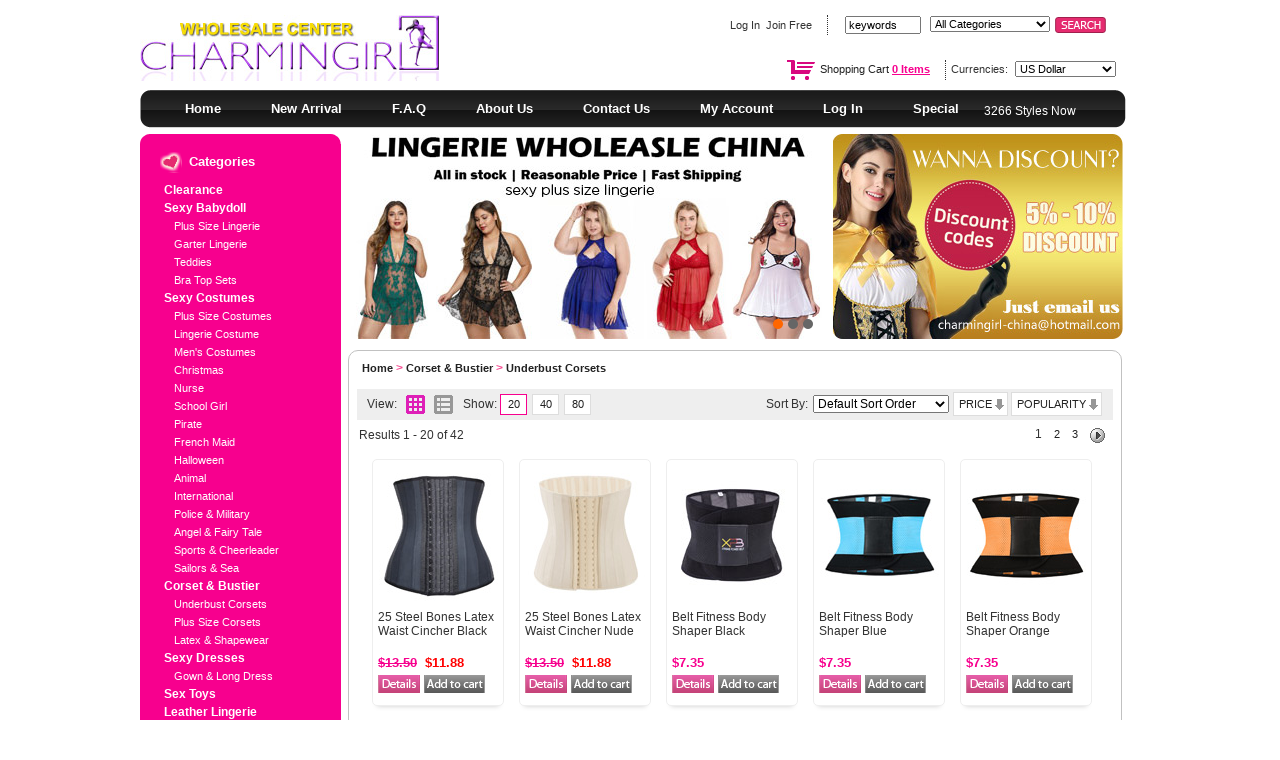

--- FILE ---
content_type: text/html
request_url: http://www.lingeriewholesalechina.com/corset-bustier-underbust-corsets-c-38_51.html?products_id=1134
body_size: 8696
content:
<!DOCTYPE HTML PUBLIC "-//W3C//DTD HTML 4.01 Transitional//EN" "http://www.w3c.org/TR/1999/REC-html401-19991224/loose.dtd">
<html lang=en dir=ltr xmlns="http://www.w3.org/1999/xhtml"><head>
<meta http-equiv="Content-Type" content="text/html; charset=iso-8859-1">
 <title>Underbust Corsets,Sexy Corset,Fashion Corset - Wholesale Lingerie,Sexy Lingerie,China Lingerie Supplier</title>
 <meta name="Description" content="sexy lingerie,women's lingerie,corsets,Leather Lingerie,adult Halloween costumes,bridal lingerie from charmingirl,exotic lingerie China,Babydoll,Underwear - Underbust Corsets,Sexy Corset,Fashion Corset" />
 <meta name="Keywords" content="lingerie wholesale,sexy lingerie,china lingerie, lingerie manufacturer,cheap lingerie , Underbust Corsets,Sexy Corset,Fashion Corset" />
 <meta name="robots" content="noodp" />
 <meta name="slurp" content="noydir" />
 <meta http-equiv="Content-Type" content="text/html; charset=iso-8859-1" />
<!-- EOF: Header Tags SEO Generated Meta Tags -->

<base href="http://www.lingeriewholesalechina.com/">

<!-- start get_javascript(applicationtop2header) //-->

<!-- end get_javascript(applicationtop2header) //-->

<link href="css/lingerie/style.css" rel="stylesheet" type="text/css" />
<link href="css/lingerie/center.css" rel="stylesheet" type="text/css" />
<link href="css/bra/style_imagehover.css" type="text/css" rel="stylesheet">
<link href="css/bra/stylesheet.css" type="text/css" rel="stylesheet">
<link href="css/bra/stylesheet_css_buttons.css" type="text/css" rel="stylesheet">
<link media="print" href="css/bra/print_stylesheet.css" type="text/css" rel="stylesheet">
<script type="text/javascript" src="//ajax.googleapis.com/ajax/libs/jquery/1.9.0/jquery.min.js"></script>
<script type="text/javascript">
!window.jQuery && document.write('<script src=//ajax.aspnetcdn.com/ajax/jquery/jquery-1.9.0.min.js><\/script>');
</script>
<script type="text/javascript" src="js/mycommerce.js"></script>
<meta name="wot-verification" content="bcd956e0c1b35f2886d5"/>
</head>
<body>
<div id="mian">
<!--top-->
<style type="text/css">
<!--
.STYLE1 {color: #FFFFFF}
-->
</style>
<div id="top">
<div id="top_left"><a href="http://www.lingeriewholesalechina.com/"><img src="images/template/logo.jpg" border="0" /></a></div>
<div id="top_right">
     <div id="top_right_1">
          <div class="left"><a href=http://www.lingeriewholesalechina.com/login.php class="headerNavigation">Log In</a>&nbsp;&nbsp;<a href="http://www.lingeriewholesalechina.com/login.php">Join Free</a></div>
          <div class="right" id="topsearchbox">
          
<!-- start searchheaderbox //-->

<form name="quick_find" action="http://www.lingeriewholesalechina.com/advanced_search_result.php" method="get">    <input type="text" name="keywords" value="keywords" size="10" maxlength="30" onblur="if (this.value =='') this.value='keywords'" onClick="if (this.value=='keywords') this.value=''">&nbsp;</td>
    <td width="98">
    <select name="categories_id" style="width:120px;"><option value="" SELECTED>All Categories</option><option value="67">Clearance</option><option value="41">Sexy Babydoll</option><option value="55">&nbsp;&nbsp;Plus Size Lingerie</option><option value="71">&nbsp;&nbsp;Garter Lingerie</option><option value="42">&nbsp;&nbsp;Teddies</option><option value="22">&nbsp;&nbsp;Bra Top Sets</option><option value="32">Sexy Costumes</option><option value="60">&nbsp;&nbsp;Plus Size Costumes</option><option value="69">&nbsp;&nbsp;Lingerie Costume</option><option value="63">&nbsp;&nbsp;Men&#039;s Costumes</option><option value="50">&nbsp;&nbsp;Christmas</option><option value="33">&nbsp;&nbsp;Nurse</option><option value="34">&nbsp;&nbsp;School Girl</option><option value="36">&nbsp;&nbsp;Pirate</option><option value="39">&nbsp;&nbsp;French Maid</option><option value="44">&nbsp;&nbsp;Halloween</option><option value="40">&nbsp;&nbsp;Animal</option><option value="61">&nbsp;&nbsp;International</option><option value="45">&nbsp;&nbsp;Police & Military</option><option value="49">&nbsp;&nbsp;Angel & Fairy Tale</option><option value="62">&nbsp;&nbsp;Sports & Cheerleader</option><option value="47">&nbsp;&nbsp;Sailors & Sea</option><option value="38">Corset & Bustier</option><option value="51">&nbsp;&nbsp;Underbust Corsets</option><option value="54">&nbsp;&nbsp;Plus Size Corsets</option><option value="57">&nbsp;&nbsp;Latex & Shapewear</option><option value="48">Sexy Dresses</option><option value="56">&nbsp;&nbsp;Gown & Long Dress</option><option value="70">Sex Toys</option><option value="24">Leather Lingerie</option><option value="65">Jumpsuit & Catsuit</option><option value="35">Sleepwear</option><option value="66">Panties & G-string</option><option value="46">Stockings & Pantyhose</option><option value="59">Body Stockings</option><option value="37">Accessories</option></select></td>
    <td width="63" valign="bottom"><input type="image" src="images/lingerie/11.gif" style="width:51px;height:16px;"></FORM>
<!-- end searchheaderbox //-->

		  </div>
     </div>
     <div id="top_right_2">
          <div class="left1"><img src="images/template/cart-icon.png" alt="Shopping Cart" width="28" height="20" id="cart_position"><a href="http://www.lingeriewholesalechina.com/shopping_cart.php">Shopping Cart <b><span id="cart_number">0</span> Items</b></a></div>
          <div class="right1" id="topcurr">
<!-- start currenciesheaderbox //-->



<form name="currencies" action="http://www.lingeriewholesalechina.com/index.php" method="get">	Currencies:&nbsp;
      <select name="currency" onChange="this.form.submit();"><option value="USD" SELECTED>US Dollar</option><option value="EUR">Euro</option><option value="GBP">GB Pound</option><option value="AUD">Australian Dollar</option></select><input type="hidden" name="cPath" value="38_51"><input type="hidden" name="products_id" value="1134">	</form>

            
<!-- end currenciesheaderbox //-->

     </div>
</div>
</div>
</div>
<div class="clear5"></div>
<!--top end-->

<!--guide-->
<div id="new_nav">
<ul> 
    <li><a href="/">Home</a></li>
    <li><a href="new_arrivals.php">New Arrival</a></li>
    <li><a href="help-i-4.html">F.A.Q</a></li>
    <li><a href="about-us-i-1.html">About Us</a></li>
    <li><a href="contact_us.php">Contact Us</a></li>
	<li><a href=http://www.lingeriewholesalechina.com/account.php class="headerNavigation">My Account</a></li>
	<li><a href=http://www.lingeriewholesalechina.com/login.php class="headerNavigation">Log In</a></li>
	<li ><a href="specials.php" >Special</a></li><br />
	<li class="STYLE1">3266 Styles Now</li>
</ul>
<div class="new_nav_lr"></div><div class="new_nav_rr"></div>
</div>
<div class="clear"></div>
<div id="message_box"></div><!--guide end-->
<!-- ·Å¼ÙÍ¨Öª 
 
  <marquee width=100% scrollamount=3 onMouseOut=this.start() onMouseOver=this.stop()>
			<font color="#FF0000"><strong>Chinese New Year Holiday Notice: Dear customers, Charmingirl will have 18 days holiday since 19th, Jan, until 6th, Feb. We strongly suggest you to arrange more time on your future orders or place your orders before our holiday (Better to submit your order before 16th, Jan). All orders placed during our holiday will be only processed after we come back to work. Your long time support is highly appreciated!</strong></font>
			
			</marquee>  -->


<div id="mian">
<!-- left -->
<div id="center_left">
	  
<!-- start categorybox //-->

 <div id="center_left0"></div>
 <div id="center_left1"><div class="left2"></div><div class="right2">Categories</div></div>
	<div id="center_left2">
	<ul id="nav1"> 
	<LI><a href="http://www.lingeriewholesalechina.com/clearance-c-67.html">Clearance</a></li>
<LI><a href="http://www.lingeriewholesalechina.com/sexy-babydoll-c-41.html">Sexy Babydoll</a></li>
<LI><a class = "lv_1" href="http://www.lingeriewholesalechina.com/sexy-babydoll-plus-size-lingerie-c-41_55.html">Plus Size Lingerie</a></li>
<LI><a class = "lv_1" href="http://www.lingeriewholesalechina.com/sexy-babydoll-garter-lingerie-c-41_71.html">Garter Lingerie</a></li>
<LI><a class = "lv_1" href="http://www.lingeriewholesalechina.com/sexy-babydoll-teddies-c-41_42.html">Teddies</a></li>
<LI><a class = "lv_1" href="http://www.lingeriewholesalechina.com/sexy-babydoll-sets-c-41_22.html">Bra Top Sets</a></li>
<LI><a href="http://www.lingeriewholesalechina.com/sexy-costumes-c-32.html">Sexy Costumes</a></li>
<LI><a class = "lv_1" href="http://www.lingeriewholesalechina.com/sexy-costumes-plus-size-costumes-c-32_60.html">Plus Size Costumes</a></li>
<LI><a class = "lv_1" href="http://www.lingeriewholesalechina.com/sexy-costumes-lingerie-costume-c-32_69.html">Lingerie Costume</a></li>
<LI><a class = "lv_1" href="http://www.lingeriewholesalechina.com/sexy-costumes-mens-costumes-c-32_63.html">Men's Costumes</a></li>
<LI><a class = "lv_1" href="http://www.lingeriewholesalechina.com/sexy-costumes-christmas-c-32_50.html">Christmas</a></li>
<LI><a class = "lv_1" href="http://www.lingeriewholesalechina.com/sexy-costumes-nurse-c-32_33.html">Nurse</a></li>
<LI><a class = "lv_1" href="http://www.lingeriewholesalechina.com/sexy-costumes-school-girl-c-32_34.html">School Girl</a></li>
<LI><a class = "lv_1" href="http://www.lingeriewholesalechina.com/sexy-costumes-pirate-c-32_36.html">Pirate</a></li>
<LI><a class = "lv_1" href="http://www.lingeriewholesalechina.com/sexy-costumes-french-maid-c-32_39.html">French Maid</a></li>
<LI><a class = "lv_1" href="http://www.lingeriewholesalechina.com/sexy-costumes-halloween-c-32_44.html">Halloween</a></li>
<LI><a class = "lv_1" href="http://www.lingeriewholesalechina.com/sexy-costumes-animal-c-32_40.html">Animal</a></li>
<LI><a class = "lv_1" href="http://www.lingeriewholesalechina.com/sexy-costumes-international-c-32_61.html">International</a></li>
<LI><a class = "lv_1" href="http://www.lingeriewholesalechina.com/sexy-costumes-police-military-c-32_45.html">Police & Military</a></li>
<LI><a class = "lv_1" href="http://www.lingeriewholesalechina.com/sexy-costumes-angel-fairy-tale-c-32_49.html">Angel & Fairy Tale</a></li>
<LI><a class = "lv_1" href="http://www.lingeriewholesalechina.com/sexy-costumes-sports-cheerleader-c-32_62.html">Sports & Cheerleader</a></li>
<LI><a class = "lv_1" href="http://www.lingeriewholesalechina.com/sexy-costumes-sailors-c-32_47.html">Sailors & Sea</a></li>
<LI><a href="http://www.lingeriewholesalechina.com/corset-bustier-c-38.html">Corset & Bustier</a></li>
<LI><a class = "lv_1" href="http://www.lingeriewholesalechina.com/corset-bustier-underbust-corsets-c-38_51.html">Underbust Corsets</a></li>
<LI><a class = "lv_1" href="http://www.lingeriewholesalechina.com/corset-bustier-plus-size-corsets-c-38_54.html">Plus Size Corsets</a></li>
<LI><a class = "lv_1" href="http://www.lingeriewholesalechina.com/corset-bustier-latex-shapewear-c-38_57.html">Latex & Shapewear</a></li>
<LI><a href="http://www.lingeriewholesalechina.com/sexy-dresses-c-48.html">Sexy Dresses</a></li>
<LI><a class = "lv_1" href="http://www.lingeriewholesalechina.com/sexy-dresses-gown-long-dress-c-48_56.html">Gown & Long Dress</a></li>
<LI><a href="http://www.lingeriewholesalechina.com/sex-toys-c-70.html">Sex Toys</a></li>
<LI><a href="http://www.lingeriewholesalechina.com/leather-lingerie-c-24.html">Leather Lingerie</a></li>
<LI><a href="http://www.lingeriewholesalechina.com/jumpsuit-catsuit-c-65.html">Jumpsuit & Catsuit</a></li>
<LI><a href="http://www.lingeriewholesalechina.com/sleepwear-c-35.html">Sleepwear</a></li>
<LI><a href="http://www.lingeriewholesalechina.com/panties-gstring-c-66.html">Panties & G-string</a></li>
<LI><a href="http://www.lingeriewholesalechina.com/stockings-pantyhose-c-46.html">Stockings & Pantyhose</a></li>
<LI><a href="http://www.lingeriewholesalechina.com/body-stockings-c-59.html">Body Stockings</a></li>
<LI><a href="http://www.lingeriewholesalechina.com/accessories-c-37.html">Accessories</a></li>
	  <li style="margin-top:20px"><a href="new_arrivals.php">New Arrivals</a></li>
	  <li><a href="best_sellers.php">Best Sellers</a></li>
	  <li><a href="recommends.php">Recommends</a></li>
	  <li><a href="specials.php">Specials</a></li>
	  
	  <li style="margin-top:20px"><a href="out_of_stock.php">Out of Stock</a></li>
    </ul></div> 
    <div id="center_left3"></div>
<!-- end categorybox //-->

      
<!-- start popularsearchbox //-->
<!-- Popular Searches -->
<div id="popusearch">
<div>
  <h2>Popular Searches</h2>
	 <ul> 
	      <li><a href="/advanced_search_result.php?keywords=Sexy">Sexy</a></li>
	      <li><a href="/advanced_search_result.php?keywords=Babydoll">Babydoll</a></li>
	      <li><a href="/advanced_search_result.php?keywords=Plus+Size">Plus Size</a></li>
	      <li><a href="/advanced_search_result.php?keywords=Costume">Costume</a></li>
	      <li><a href="/advanced_search_result.php?keywords=Clubwear">Clubwear</a></li>
	      <li><a href="/advanced_search_result.php?keywords=Metal+Bones">Metal Bones</a></li>
	      <li><a href="/advanced_search_result.php?keywords=Halloween">Halloween</a></li>
	      <li><a href="/advanced_search_result.php?keywords=Leather">Leather</a></li>
	      <li><a href="/advanced_search_result.php?keywords=Pink">Pink</a></li>
	      <li><a href="/advanced_search_result.php?keywords=White">White</a></li>
	      <li><a href="/advanced_search_result.php?keywords=Blue">Blue</a></li>
	      <li><a href="/advanced_search_result.php?keywords=Purple">Purple</a></li>
	      <li><a href="/advanced_search_result.php?keywords=Black">Black</a></li>
	      <li><a href="/advanced_search_result.php?keywords=Red">Red</a></li>
	      <li><a href="/advanced_search_result.php?keywords=Wings">Wings</a></li>
	      <li><a href="/advanced_search_result.php?keywords=Bride">Bride</a></li>
	      <li><a href="/advanced_search_result.php?keywords=Mini+Skirt">Mini Skirt</a></li>
	      <li><a href="/advanced_search_result.php?keywords=Gloves">Gloves</a></li>
	      <li><a href="/advanced_search_result.php?keywords=Bunny+Cat+Costume">Bunny Cat Costume</a></li>
	      <li><a href="/advanced_search_result.php?keywords=Husky+Deluxe">Husky Deluxe</a></li>
	      <li><a href="/advanced_search_result.php?keywords=Costumes">Costumes</a></li>
	      <li><a href="/advanced_search_result.php?keywords=Latex">Latex</a></li>
	      <li><a href="/advanced_search_result.php?keywords=Cup+less">Cup less</a></li>
	      <li><a href="/advanced_search_result.php?keywords=Underwired">Underwired</a></li>
	      </ul>
  </div>
</div>
<!-- Popular Searches end-->
<!-- end popularsearchbox //-->

      
<!-- start contactusbox //-->
<!--MSN Skype -->
	<div id="center_left5" style="border:1px solid #f7008e; background:#fdf3f9; margin:10px 0px; padding:10px 0px; border-radius:10px">
 <div id="center_left51">
	<div class="left6"></div>
	<div class="right7">
	<strong><a href="/cdn-cgi/l/email-protection#43202b22312e2a2d242a312f6e202b2a2d22032b2c372e222a2f6d202c2e"><span class="__cf_email__" data-cfemail="beddd6dfccd3d7d0d9d7ccd293ddd6d7d0dffed6d1cad3dfd7d290ddd1d3">[email&#160;protected]</span></a></strong></div></div>
	<div class="clear5"></div>
	<div id="center_left51_1">
	<div class="left6_1"></div>
	<div class="right7_1">
	<strong><a href="/cdn-cgi/l/email-protection#680b00091a0501060f011a042804011e0d460b06"><span class="__cf_email__" data-cfemail="5b38333a293632353c3229371b37322d3e753835">[email&#160;protected]</span></a></strong></div></div>

	<div id="center_left52"><div class="left8"></div><div class="right9"><strong><a href=https://api.whatsapp.com/send?phone=8613433907029>WhatsApp +8613433907029</a></strong></div></div>
	
	<div id="center_left53"><div class="left10"></div>
	<div class="right11"><strong><a href="skype:charmingirl-service?call">charmingirl-service</a></strong></div></div>
	<div id="center_left53"><div class="left10"></div>
	<div class="right11"><strong><a href="skype:charmingirl-service2?call">charmingirl-service2</a></strong></div>
	</div>
	
	<div id="center_left54"><a href="/contact_us.php"><span style="color: #000000;font-weight: bold;">Send inquiry to us</span></a></div>
	</div>       
<!--MSN Skype end-->
<!-- end contactusbox //-->

     <div><a href="../size-chart-i-14.html"><img src="images/lingerie/size_chart_link.jpg" /></a></div>
	  <!-- Size Chart -->
      
<!-- start newsletterbox //-->
<div style="border:1px solid #f7008e; background:#fdf3f9; margin:10px 0px; padding:10px; border-radius:10px; text-align:left">
<form name="email" action="http://www.lingeriewholesalechina.com/visitoremail.php?action=process" method="post"><strong>Easy Subscribe Now!</strong><br />
sign up for our mailing list and get great deals from Charmingirl Wholesale Center.
<input type="text" name="to_email_address" size="20"><input type="image" src="images/lingerie/17.gif">
</form>
</div>
<!-- HOT MEWS end-->
<div class="clear5"></div>



<!-- end newsletterbox //-->
<br>


<!-- paypal -->
	 <div class="cneter_left00">
	 <div class="center_left01"><img src="images/lingerie/19.gif" /></div>
	 <div class="center_left02"><img src="images/lingerie/20.gif" /></div>
	 <div class="center_left03"><img src="images/lingerie/21.gif" /></div>
	 <div class="center_left04"><img src="images/lingerie/22.gif" /></div>
	 </div>
<!-- paypal end-->
</div>
<!-- left end -->
	
	
<!-- right -->
<div id="center_right">
<!-- banner -->
<script data-cfasync="false" src="/cdn-cgi/scripts/5c5dd728/cloudflare-static/email-decode.min.js"></script><script type="text/javascript" src="js/slider.js"></script>
<script type="text/javascript"> 
<!--
$(function() {
    $('#slideshow').cycle({
        fx:     'fade',
        speed:   2000,
        timeout: 1,
        pager:  '#slidenumber',
        before: function() { 
            $('#caption').html(this.alt);
        }
    });
});
//-->
</script>
<div id="flashplayer">
<div id="slidenumber"></div>
<div id="slideshow" class="pics">
<div><a href="http://www.lingeriewholesalechina.com/sexy-babydoll-plus-size-lingerie-c-41_55.html?sort=date"><img src="images/banners/plus-size-lingerie.jpg" title="A" alt="A" /></a></div><div><a href="http://www.lingeriewholesalechina.com/clearance-c-67.html"><img src="images/banners/clearance.jpg" title="B" alt="B" /></a></div><div><a href="http://www.lingeriewholesalechina.com/steel-boned-waist-trainer-zipper-front-grey-p-5333.html"><img src="images/banners/C8547.jpg" title="C" alt="C" /></a></div></div>
<div id="caption"></div>
</div>
<div id="banner_right">
<a href="http://www.lingeriewholesalechina.com/contact_us.php"><img src="images/banners/discount.jpg" title="right" alt="right" border="0"></a></div>
<!-- banner end-->
<div class="clear"></div>


<!-- start Index content //-->
<table></table>
<div class="centerBoxHeading_list_lingeriewholesalechina">
	<div class="centerBox_NEWARRIVAL"><a href="http://www.lingeriewholesalechina.com/index.php" class="headerNavigation">Home</a> &gt; <a href="http://www.lingeriewholesalechina.com/corset-bustier-c-38.html" class="headerNavigation">Corset & Bustier</a> &gt; <a href="http://www.lingeriewholesalechina.com/corset-bustier-underbust-corsets-c-38_51.html" class="headerNavigation">Underbust Corsets</a></div>

	<div id="list_head">
View: <span class="gon"  id="gicon"><a onclick="clt('g')"></a><a onclick="clt('l')"></a></span>Show: <a href="http://www.lingeriewholesalechina.com/corset-bustier-underbust-corsets-c-38_51.html?list_number=20&products_id=1134" class="list_number  number_on">20</a><a href="http://www.lingeriewholesalechina.com/corset-bustier-underbust-corsets-c-38_51.html?list_number=40&products_id=1134" class="list_number ">40</a><a href="http://www.lingeriewholesalechina.com/corset-bustier-underbust-corsets-c-38_51.html?list_number=80&products_id=1134" class="list_number ">80</a>
				<form method="get" action="" name="bysort">
    Sort By: <select name="sort" onchange="this.form.submit();"><option value="" SELECTED>Default Sort Order</option><option value="date">New Arrivaled</option><option value="model">Products Model</option><option value="viewed">Popularity</option><option value="price_asc">Price (Low to Height)</option><option value="price_desc">Price (Height to Low)</option><option value="ordered">Hot Sales</option></select>
    <a  href="http://www.lingeriewholesalechina.com/corset-bustier-underbust-corsets-c-38_51.html?sort=price_asc&products_id=1134">PRICE</a>  <a  href="http://www.lingeriewholesalechina.com/corset-bustier-underbust-corsets-c-38_51.html?sort=viewed&products_id=1134">POPULARITY</a>
				</form>
				</div>
<table border="0" width="100%" cellspacing="0" cellpadding="2">
  <tr>
    <td>Results 1 - 20 of 42</td><td align="right"> &nbsp;&nbsp;<span class="medtextbold">1</span>&nbsp;&nbsp;&nbsp;&nbsp;<a href="http://www.lingeriewholesalechina.com/corset-bustier-underbust-corsets-c-38_51.html?page=2&products_id=1134" class="medtext" title=" Page 2 ">2</a>&nbsp;&nbsp;&nbsp;&nbsp;<a href="http://www.lingeriewholesalechina.com/corset-bustier-underbust-corsets-c-38_51.html?page=3&products_id=1134" class="medtext" title=" Page 3 ">3</a>&nbsp;&nbsp;&nbsp;&nbsp;<a href="http://www.lingeriewholesalechina.com/corset-bustier-underbust-corsets-c-38_51.html?page=2&products_id=1134" class="pageResults" title=" Next Page "><img src="/images/bra/next.gif" border="0" align="absmiddle"></a>&nbsp;&nbsp;</td>
  </tr>
</table>
<br />
<div class="gride" id="list_ear"><div class="list_items">
	<a class="list_image" href="http://www.lingeriewholesalechina.com/steel-bones-latex-waist-cincher-black-p-4468.html"><img src="/images/products/underbust-corsets/C8513s.jpg" border="0" alt="25 Steel Bones Latex Waist Cincher Black" title=" 25 Steel Bones Latex Waist Cincher Black " width="119" height="140"></a>
	<a class="list_name" href="http://www.lingeriewholesalechina.com/steel-bones-latex-waist-cincher-black-p-4468.html" title="25 Steel Bones Latex Waist Cincher Black">25 Steel Bones Latex Waist Cincher Black</a>
	<div class="list_desc">This 25 Steel  Boned Waist Training Corset Underbust Latex Waist Cincher corselet, high  quality latex material with inside cotton panel, features 3 lines hook and eyes front closure.<br /><b><span>Item No.:</span> C8513B<br/><span>Total Instock:</span> 596</b></div>
	<div class="list_price"><s>$13.50</s>&nbsp;&nbsp;<span class="productSpecialPrice">$11.88</span></div>
	<a href="http://www.lingeriewholesalechina.com/corset-bustier-underbust-corsets-c-38_51.html?products_id=1134"><img src="images/lingerie/28.gif" border="0" alt="Details"></a>
	<a id="p4468" class="add_cart_bt"><img src="images/lingerie/29.gif" border="0" alt="Buy Now"></a>
	</div><div class="list_items">
	<a class="list_image" href="http://www.lingeriewholesalechina.com/steel-bones-latex-waist-cincher-nude-p-2194.html"><img src="/images/products/metalsteel-bones/corset--bustier/C8513Ns.jpg" border="0" alt="25 Steel Bones Latex Waist Cincher Nude" title=" 25 Steel Bones Latex Waist Cincher Nude " width="119" height="140"></a>
	<a class="list_name" href="http://www.lingeriewholesalechina.com/steel-bones-latex-waist-cincher-nude-p-2194.html" title="25 Steel Bones Latex Waist Cincher Nude">25 Steel Bones Latex Waist Cincher Nude</a>
	<div class="list_desc">This 25 Steel  Boned Waist Training Corset Underbust Latex Waist Cincher corselet, high  quality latex material with inside cotton panel, features 3 lines hook and eyes front closure.<br /><b><span>Item No.:</span> C8513N<br/><span>Total Instock:</span> 724</b></div>
	<div class="list_price"><s>$13.50</s>&nbsp;&nbsp;<span class="productSpecialPrice">$11.88</span></div>
	<a href="http://www.lingeriewholesalechina.com/corset-bustier-underbust-corsets-c-38_51.html?products_id=1134"><img src="images/lingerie/28.gif" border="0" alt="Details"></a>
	<a id="p2194" class="add_cart_bt"><img src="images/lingerie/29.gif" border="0" alt="Buy Now"></a>
	</div><div class="list_items">
	<a class="list_image" href="http://www.lingeriewholesalechina.com/belt-fitness-body-shaper-black-p-4501.html"><img src="/images/products/underbust-corsets/corset--bustier/C8518Bs.jpg" border="0" alt="Belt Fitness Body Shaper Black" title=" Belt Fitness Body Shaper Black " width="119" height="140"></a>
	<a class="list_name" href="http://www.lingeriewholesalechina.com/belt-fitness-body-shaper-black-p-4501.html" title="Belt Fitness Body Shaper Black">Belt Fitness Body Shaper Black</a>
	<div class="list_desc">The 1 Pc belt is one of the newest waist trainers and body shapers in the market that will help women obtain a slimmer waist and that craved hourglass shape in just two seconds.It works in compresses <br /><b><span>Item No.:</span> C8518B<br/><span>Total Instock:</span> 501</b></div>
	<div class="list_price">$7.35</div>
	<a href="http://www.lingeriewholesalechina.com/corset-bustier-underbust-corsets-c-38_51.html?products_id=1134"><img src="images/lingerie/28.gif" border="0" alt="Details"></a>
	<a id="p4501" class="add_cart_bt"><img src="images/lingerie/29.gif" border="0" alt="Buy Now"></a>
	</div><div class="list_items">
	<a class="list_image" href="http://www.lingeriewholesalechina.com/belt-fitness-body-shaper-blue-p-4502.html"><img src="/images/products/underbust-corsets/C8518Ls.jpg" border="0" alt="Belt Fitness Body Shaper Blue" title=" Belt Fitness Body Shaper Blue " width="119" height="140"></a>
	<a class="list_name" href="http://www.lingeriewholesalechina.com/belt-fitness-body-shaper-blue-p-4502.html" title="Belt Fitness Body Shaper Blue">Belt Fitness Body Shaper Blue</a>
	<div class="list_desc">The  1 Pc belt is one of the newest waist trainers and body shapers in the  market that will help women obtain a slimmer waist and that craved  hourglass shape in just two seconds.It works in compress<br /><b><span>Item No.:</span> C8518L<br/><span>Total Instock:</span> 574</b></div>
	<div class="list_price">$7.35</div>
	<a href="http://www.lingeriewholesalechina.com/corset-bustier-underbust-corsets-c-38_51.html?products_id=1134"><img src="images/lingerie/28.gif" border="0" alt="Details"></a>
	<a id="p4502" class="add_cart_bt"><img src="images/lingerie/29.gif" border="0" alt="Buy Now"></a>
	</div><div class="list_items">
	<a class="list_image" href="http://www.lingeriewholesalechina.com/belt-fitness-body-shaper-orange-p-4505.html"><img src="/images/products/underbust-corsets/C8518Os.jpg" border="0" alt="Belt Fitness Body Shaper Orange" title=" Belt Fitness Body Shaper Orange " width="119" height="140"></a>
	<a class="list_name" href="http://www.lingeriewholesalechina.com/belt-fitness-body-shaper-orange-p-4505.html" title="Belt Fitness Body Shaper Orange">Belt Fitness Body Shaper Orange</a>
	<div class="list_desc">The  1 Pc belt is one of the newest waist trainers and body shapers in the  market that will help women obtain a slimmer waist and that craved  hourglass shape in just two seconds.It works in compress<br /><b><span>Item No.:</span> C8518O<br/><span>Total Instock:</span> 585</b></div>
	<div class="list_price">$7.35</div>
	<a href="http://www.lingeriewholesalechina.com/corset-bustier-underbust-corsets-c-38_51.html?products_id=1134"><img src="images/lingerie/28.gif" border="0" alt="Details"></a>
	<a id="p4505" class="add_cart_bt"><img src="images/lingerie/29.gif" border="0" alt="Buy Now"></a>
	</div><div class="list_items">
	<a class="list_image" href="http://www.lingeriewholesalechina.com/belt-fitness-body-shaper-pink-p-4503.html"><img src="/images/products/underbust-corsets/corset--bustier/C8518Ps.jpg" border="0" alt="Belt Fitness Body Shaper Pink" title=" Belt Fitness Body Shaper Pink " width="119" height="140"></a>
	<a class="list_name" href="http://www.lingeriewholesalechina.com/belt-fitness-body-shaper-pink-p-4503.html" title="Belt Fitness Body Shaper Pink">Belt Fitness Body Shaper Pink</a>
	<div class="list_desc">The  1 Pc belt is one of the newest waist trainers and body shapers in the  market that will help women obtain a slimmer waist and that craved  hourglass shape in just two seconds.It works in compress<br /><b><span>Item No.:</span> C8518P<br/><span>Total Instock:</span> 505</b></div>
	<div class="list_price">$7.35</div>
	<a href="http://www.lingeriewholesalechina.com/corset-bustier-underbust-corsets-c-38_51.html?products_id=1134"><img src="images/lingerie/28.gif" border="0" alt="Details"></a>
	<a id="p4503" class="add_cart_bt"><img src="images/lingerie/29.gif" border="0" alt="Buy Now"></a>
	</div><div class="list_items">
	<a class="list_image" href="http://www.lingeriewholesalechina.com/belt-fitness-body-shaper-purple-p-4504.html"><img src="/images/products/underbust-corsets/corset--bustier/C8518Es.jpg" border="0" alt="Belt Fitness Body Shaper Purple" title=" Belt Fitness Body Shaper Purple " width="119" height="140"></a>
	<a class="list_name" href="http://www.lingeriewholesalechina.com/belt-fitness-body-shaper-purple-p-4504.html" title="Belt Fitness Body Shaper Purple">Belt Fitness Body Shaper Purple</a>
	<div class="list_desc">The  1 Pc belt is one of the newest waist trainers and body shapers in the  market that will help women obtain a slimmer waist and that craved  hourglass shape in just two seconds.It works in compress<br /><b><span>Item No.:</span> C8518E<br/><span>Total Instock:</span> 580</b></div>
	<div class="list_price">$7.35</div>
	<a href="http://www.lingeriewholesalechina.com/corset-bustier-underbust-corsets-c-38_51.html?products_id=1134"><img src="images/lingerie/28.gif" border="0" alt="Details"></a>
	<a id="p4504" class="add_cart_bt"><img src="images/lingerie/29.gif" border="0" alt="Buy Now"></a>
	</div><div class="list_items">
	<a class="list_image" href="http://www.lingeriewholesalechina.com/belt-fitness-body-shaper-white-p-1024.html"><img src="/images/products/underbust-corsets/corset--bustier/C8518Ws.jpg" border="0" alt="Belt Fitness Body Shaper White" title=" Belt Fitness Body Shaper White " width="119" height="140"></a>
	<a class="list_name" href="http://www.lingeriewholesalechina.com/belt-fitness-body-shaper-white-p-1024.html" title="Belt Fitness Body Shaper White">Belt Fitness Body Shaper White</a>
	<div class="list_desc">The  1 Pc belt is one of the newest waist trainers and body shapers in the  market that will help women obtain a slimmer waist and that craved  hourglass shape in just two seconds.It works in compress<br /><b><span>Item No.:</span> C8518W<br/><span>Total Instock:</span> 528</b></div>
	<div class="list_price">$7.35</div>
	<a href="http://www.lingeriewholesalechina.com/corset-bustier-underbust-corsets-c-38_51.html?products_id=1134"><img src="images/lingerie/28.gif" border="0" alt="Details"></a>
	<a id="p1024" class="add_cart_bt"><img src="images/lingerie/29.gif" border="0" alt="Buy Now"></a>
	</div><div class="list_items">
	<a class="list_image" href="http://www.lingeriewholesalechina.com/black-purple-underbust-shaper-p-972.html"><img src="/images/products/corset--bustier/C8180BPs.jpg" border="0" alt="Black and Purple Underbust Shaper" title=" Black and Purple Underbust Shaper " width="119" height="140"></a>
	<a class="list_name" href="http://www.lingeriewholesalechina.com/black-purple-underbust-shaper-p-972.html" title="Black and Purple Underbust Shaper">Black and Purple Underbust Shaper</a>
	<div class="list_desc">Black and Purple lace up waist Cincher. Black G-string included. Steel hook and eye front closure. Halter top style strap. Underbust Design.<br /><b><span>Item No.:</span> C8180BP<br/><span>Total Instock:</span> 207</b></div>
	<div class="list_price">$6.55</div>
	<a href="http://www.lingeriewholesalechina.com/corset-bustier-underbust-corsets-c-38_51.html?products_id=1134"><img src="images/lingerie/28.gif" border="0" alt="Details"></a>
	<a id="p972" class="add_cart_bt"><img src="images/lingerie/29.gif" border="0" alt="Buy Now"></a>
	</div><div class="list_items">
	<a class="list_image" href="http://www.lingeriewholesalechina.com/black-underbust-shaper-p-973.html"><img src="/images/products/corset--bustier/C8180BRs.jpg" border="0" alt="Black and Red Underbust Shaper" title=" Black and Red Underbust Shaper " width="119" height="140"></a>
	<a class="list_name" href="http://www.lingeriewholesalechina.com/black-underbust-shaper-p-973.html" title="Black and Red Underbust Shaper">Black and Red Underbust Shaper</a>
	<div class="list_desc">Black and Red lace up waist Cincher. Black G string included. Steel hook and eye front closure. Halter top style strap, with underbust design.<br /><b><span>Item No.:</span> C8180BR<br/><span>Total Instock:</span> 149</b></div>
	<div class="list_price">$6.55</div>
	<a href="http://www.lingeriewholesalechina.com/corset-bustier-underbust-corsets-c-38_51.html?products_id=1134"><img src="images/lingerie/28.gif" border="0" alt="Details"></a>
	<a id="p973" class="add_cart_bt"><img src="images/lingerie/29.gif" border="0" alt="Buy Now"></a>
	</div><div class="list_items">
	<a class="list_image" href="http://www.lingeriewholesalechina.com/black-brocade-underbust-vest-corset-p-4164.html"><img src="/images/products/underbust-corsets/C8488s.jpg" border="0" alt="Black Brocade Underbust Vest Corset" title=" Black Brocade Underbust Vest Corset " width="119" height="140"></a>
	<a class="list_name" href="http://www.lingeriewholesalechina.com/black-brocade-underbust-vest-corset-p-4164.html" title="Black Brocade Underbust Vest Corset">Black Brocade Underbust Vest Corset</a>
	<div class="list_desc">This black brocade under-bust vest corset features steel front busk closure, full cover back with lace up detail.  <br /><b><span>Item No.:</span> C8488<br/><span>Total Instock:</span> 220</b></div>
	<div class="list_price">$8.80</div>
	<a href="http://www.lingeriewholesalechina.com/corset-bustier-underbust-corsets-c-38_51.html?products_id=1134"><img src="images/lingerie/28.gif" border="0" alt="Details"></a>
	<a id="p4164" class="add_cart_bt"><img src="images/lingerie/29.gif" border="0" alt="Buy Now"></a>
	</div><div class="list_items">
	<a class="list_image" href="http://www.lingeriewholesalechina.com/black-mesh-underbust-corset-p-5731.html"><img src="/images/products/underbust-corsets/corset--bustier/C8590s.jpg" border="0" alt="Black Mesh Underbust Corset" title=" Black Mesh Underbust Corset " width="119" height="140"></a>
	<a class="list_name" href="http://www.lingeriewholesalechina.com/black-mesh-underbust-corset-p-5731.html" title="Black Mesh Underbust Corset">Black Mesh Underbust Corset</a>
	<div class="list_desc">This 2 pieces black mesh underbust corset top features 14 plastic bones, insert waistband, lace up back closure and modesty panel, includes a matching G-string. <br /><b><span>Item No.:</span> C8590<br/><span>Total Instock:</span> 600</b></div>
	<div class="list_price">$7.22</div>
	<a href="http://www.lingeriewholesalechina.com/corset-bustier-underbust-corsets-c-38_51.html?products_id=1134"><img src="images/lingerie/28.gif" border="0" alt="Details"></a>
	<a id="p5731" class="add_cart_bt"><img src="images/lingerie/29.gif" border="0" alt="Buy Now"></a>
	</div><div class="list_items">
	<a class="list_image" href="http://www.lingeriewholesalechina.com/boudoir-lace-underbust-corset-p-5579.html"><img src="/images/products/underbust-corsets/corset--bustier/C8567s.jpg" border="0" alt="Boudoir Lace Underbust Corset" title=" Boudoir Lace Underbust Corset " width="119" height="140"></a>
	<a class="list_name" href="http://www.lingeriewholesalechina.com/boudoir-lace-underbust-corset-p-5579.html" title="Boudoir Lace Underbust Corset">Boudoir Lace Underbust Corset</a>
	<div class="list_desc">This 2 pieces Boudoir Lace Underbust Corset features front steel busk closure and lace-up back, includes a matching G-string. <br /><b><span>Item No.:</span> C8567<br/><span>Total Instock:</span> 690</b></div>
	<div class="list_price">$5.30</div>
	<a href="http://www.lingeriewholesalechina.com/corset-bustier-underbust-corsets-c-38_51.html?products_id=1134"><img src="images/lingerie/28.gif" border="0" alt="Details"></a>
	<a id="p5579" class="add_cart_bt"><img src="images/lingerie/29.gif" border="0" alt="Buy Now"></a>
	</div><div class="list_items">
	<a class="list_image" href="http://www.lingeriewholesalechina.com/breathable-mesh-waist-training-corset-p-4499.html"><img src="/images/products/underbust-corsets/C8517s.jpg" border="0" alt="Breathable Mesh Waist Training Corset" title=" Breathable Mesh Waist Training Corset " width="119" height="140"></a>
	<a class="list_name" href="http://www.lingeriewholesalechina.com/breathable-mesh-waist-training-corset-p-4499.html" title="Breathable Mesh Waist Training Corset">Breathable Mesh Waist Training Corset</a>
	<div class="list_desc">26 Steel Bones Waist Trainer Waspie Mesh Corset Waist Cincher!Weightless  waist training is what you will get with the Summer wasp waist mesh  corset. This corset combines breathable comfort with supe<br /><b><span>Item No.:</span> C8517<br/><span>Total Instock:</span> 31</b></div>
	<div class="list_price">$9.89</div>
	<a href="http://www.lingeriewholesalechina.com/corset-bustier-underbust-corsets-c-38_51.html?products_id=1134"><img src="images/lingerie/28.gif" border="0" alt="Details"></a>
	<a id="p4499" class="add_cart_bt"><img src="images/lingerie/29.gif" border="0" alt="Buy Now"></a>
	</div><div class="list_items">
	<a class="list_image" href="http://www.lingeriewholesalechina.com/cincher-underbust-corset-black-p-891.html"><img src="/images/products/underbust-corsets/corset--bustier/C8174bs.jpg" border="0" alt="Cincher Underbust Corset Black" title=" Cincher Underbust Corset Black " width="119" height="140"></a>
	<a class="list_name" href="http://www.lingeriewholesalechina.com/cincher-underbust-corset-black-p-891.html" title="Cincher Underbust Corset Black">Cincher Underbust Corset Black</a>
	<div class="list_desc">This 2 pieces Shaper Waist Cincher underbust corset with matching G string. Steel Boned front closure. Laced up at the back. Under Bust Design make it sexy and fashion.  <br /><b><span>Item No.:</span> C8174B<br/><span>Total Instock:</span> 171</b></div>
	<div class="list_price">$7.65</div>
	<a href="http://www.lingeriewholesalechina.com/corset-bustier-underbust-corsets-c-38_51.html?products_id=1134"><img src="images/lingerie/28.gif" border="0" alt="Details"></a>
	<a id="p891" class="add_cart_bt"><img src="images/lingerie/29.gif" border="0" alt="Buy Now"></a>
	</div><div class="list_items">
	<a class="list_image" href="http://www.lingeriewholesalechina.com/cincher-underbust-corset-blue-p-1624.html"><img src="/images/products/underbust-corsets/corset--bustier/C8174Ls.jpg" border="0" alt="Cincher Underbust Corset Blue" title=" Cincher Underbust Corset Blue " width="119" height="140"></a>
	<a class="list_name" href="http://www.lingeriewholesalechina.com/cincher-underbust-corset-blue-p-1624.html" title="Cincher Underbust Corset Blue">Cincher Underbust Corset Blue</a>
	<div class="list_desc">This 2 pieces Shaper Waist Cincher underbust corset with matching G string. Steel Boned front closure. Laced up at the back. Under Bust Design make it sexy and fashion.<br /><b><span>Item No.:</span> C8174L<br/><span>Total Instock:</span> 300</b></div>
	<div class="list_price">$7.65</div>
	<a href="http://www.lingeriewholesalechina.com/corset-bustier-underbust-corsets-c-38_51.html?products_id=1134"><img src="images/lingerie/28.gif" border="0" alt="Details"></a>
	<a id="p1624" class="add_cart_bt"><img src="images/lingerie/29.gif" border="0" alt="Buy Now"></a>
	</div><div class="list_items">
	<a class="list_image" href="http://www.lingeriewholesalechina.com/cincher-underbust-corset-brown-p-4140.html"><img src="/images/products/underbust-corsets/corset--bustier/C8174Cs.jpg" border="0" alt="Cincher Underbust Corset Brown" title=" Cincher Underbust Corset Brown " width="119" height="140"></a>
	<a class="list_name" href="http://www.lingeriewholesalechina.com/cincher-underbust-corset-brown-p-4140.html" title="Cincher Underbust Corset Brown">Cincher Underbust Corset Brown</a>
	<div class="list_desc">This 2 pieces Shaper Waist Cincher underbust corset with matching G string. Steel Boned front closure. Laced up at the back. Under Bust Design make it sexy and fashion. <br /><b><span>Item No.:</span> C8174C<br/><span>Total Instock:</span> 359</b></div>
	<div class="list_price">$7.65</div>
	<a href="http://www.lingeriewholesalechina.com/corset-bustier-underbust-corsets-c-38_51.html?products_id=1134"><img src="images/lingerie/28.gif" border="0" alt="Details"></a>
	<a id="p4140" class="add_cart_bt"><img src="images/lingerie/29.gif" border="0" alt="Buy Now"></a>
	</div><div class="list_items">
	<a class="list_image" href="http://www.lingeriewholesalechina.com/cincher-underbust-corset-ivory-p-2799.html"><img src="/images/products/underbust-corsets/C8174Is.jpg" border="0" alt="Cincher Underbust Corset Ivory" title=" Cincher Underbust Corset Ivory " width="119" height="140"></a>
	<a class="list_name" href="http://www.lingeriewholesalechina.com/cincher-underbust-corset-ivory-p-2799.html" title="Cincher Underbust Corset Ivory">Cincher Underbust Corset Ivory</a>
	<div class="list_desc">Ivory Shaper Waist Cincher underbust corset with matching G string. Steel front closure. Laced up at the back. Under Bust Design make it sexy and fashion. <br /><b><span>Item No.:</span> C8174I<br/><span>Total Instock:</span> 483</b></div>
	<div class="list_price">$7.65</div>
	<a href="http://www.lingeriewholesalechina.com/corset-bustier-underbust-corsets-c-38_51.html?products_id=1134"><img src="images/lingerie/28.gif" border="0" alt="Details"></a>
	<a id="p2799" class="add_cart_bt"><img src="images/lingerie/29.gif" border="0" alt="Buy Now"></a>
	</div><div class="list_items">
	<a class="list_image" href="http://www.lingeriewholesalechina.com/cincher-underbust-corset-p-1134.html"><img src="/images/products/underbust-corsets/C8174rs.jpg" border="0" alt="Cincher Underbust Corset Red" title=" Cincher Underbust Corset Red " width="119" height="140"></a>
	<a class="list_name" href="http://www.lingeriewholesalechina.com/cincher-underbust-corset-p-1134.html" title="Cincher Underbust Corset Red">Cincher Underbust Corset Red</a>
	<div class="list_desc">This 2 pieces Shaper Waist Cincher underbust corset with matching G string. Steel Boned front closure. Laced up at the back. Under Bust Design make it sexy and fashion.  <br /><b><span>Item No.:</span> C8174R<br/><span>Total Instock:</span> 299</b></div>
	<div class="list_price">$7.65</div>
	<a href="http://www.lingeriewholesalechina.com/corset-bustier-underbust-corsets-c-38_51.html?products_id=1134"><img src="images/lingerie/28.gif" border="0" alt="Details"></a>
	<a id="p1134" class="add_cart_bt"><img src="images/lingerie/29.gif" border="0" alt="Buy Now"></a>
	</div><div class="list_items">
	<a class="list_image" href="http://www.lingeriewholesalechina.com/cincher-underbust-corset-white-p-893.html"><img src="/images/products/corset--bustier/C8174Ws.jpg" border="0" alt="Cincher Underbust Corset White" title=" Cincher Underbust Corset White " width="119" height="140"></a>
	<a class="list_name" href="http://www.lingeriewholesalechina.com/cincher-underbust-corset-white-p-893.html" title="Cincher Underbust Corset White">Cincher Underbust Corset White</a>
	<div class="list_desc">This 2 pieces Shaper Waist Cincher underbust corset with matching G string. Steel Boned front closure. Laced up at the back. Under Bust Design make it sexy and fashion.&nbsp; <br /><b><span>Item No.:</span> C8174W<br/><span>Total Instock:</span> 427</b></div>
	<div class="list_price">$7.65</div>
	<a href="http://www.lingeriewholesalechina.com/corset-bustier-underbust-corsets-c-38_51.html?products_id=1134"><img src="images/lingerie/28.gif" border="0" alt="Details"></a>
	<a id="p893" class="add_cart_bt"><img src="images/lingerie/29.gif" border="0" alt="Buy Now"></a>
	</div><div class="clear"></div></div><table border="0" width="100%" cellspacing="0" cellpadding="2">
  <tr>
    <td>Results 1 - 20 of 42</td><td align="right"> &nbsp;&nbsp;<span class="medtextbold">1</span>&nbsp;&nbsp;&nbsp;&nbsp;<a href="http://www.lingeriewholesalechina.com/corset-bustier-underbust-corsets-c-38_51.html?page=2&products_id=1134" class="medtext" title=" Page 2 ">2</a>&nbsp;&nbsp;&nbsp;&nbsp;<a href="http://www.lingeriewholesalechina.com/corset-bustier-underbust-corsets-c-38_51.html?page=3&products_id=1134" class="medtext" title=" Page 3 ">3</a>&nbsp;&nbsp;&nbsp;&nbsp;<a href="http://www.lingeriewholesalechina.com/corset-bustier-underbust-corsets-c-38_51.html?page=2&products_id=1134" class="pageResults" title=" Next Page "><img src="/images/bra/next.gif" border="0" align="absmiddle"></a>&nbsp;&nbsp;</td>
  </tr>
</table>
<br />

</div>
    <div class="centerBoxHeading_NEWARRIVAL_lingeriewholesalechina">
      <div class="centerBox_NEWARRIVAL" style="text-align: left;"><h1>Underbust Corsets</h1></div>
	  <div class="Buyer_Guide_wholesale_text">
	  Underbust Corsets,Sexy Corset,Fashion Corset	  </div></div>
</table></table>
<!-- end Index content //-->


</div>
</div>
</div>
</div>


<!-- start footerbox //-->
<div class="clear5"></div>
<div id="bottom">
<div class="bottom1"><a href="../Term-Conditions.html">Terms and Conditions</a> | <a href="/privacy-policy-i-5.html">Privacy Policy</a> | <a href="/contact_us.php">Send Us Feedback</a> | </a><a href="/about-us-i-1.html">About Us</a> | <a href="/help-i-4.html">Help</a> | <a href="http://www.lingeriewholesalechina.com"><strong>wholesale lingerie</strong></a></div>
<div class="bottom2">Copyright &copy; 2004-2017 <a href="http://www.lingeriewholesalechina.com">Charmingirl Wholesale Center</a>  All Rights Reserved.&nbsp;&nbsp;Powered by Charmingirl Net Team</div>
</div><script type="text/javascript">
var gaJsHost = (("https:" == document.location.protocol) ? "https://ssl." : "http://www.");
document.write(unescape("%3Cscript src='" + gaJsHost + "google-analytics.com/ga.js' type='text/javascript'%3E%3C/script%3E"));
</script>
<script type="text/javascript">
try {
var pageTracker = _gat._getTracker("UA-4311392-2");
pageTracker._trackPageview();
} catch(err) {}</script>

<!-- Google Code for &#36319;&#36394;&#23458;&#25143; Remarketing List -->
<script type="text/javascript">
/* <![CDATA[ */
var google_conversion_id = 1011621312;
var google_conversion_language = "en";
var google_conversion_format = "3";
var google_conversion_color = "ffffff";
var google_conversion_label = "KpcWCPCl-QMQwLuw4gM";
var google_conversion_value = 0;
/* ]]> */
</script>
<script type="text/javascript" src="https://www.googleadservices.com/pagead/conversion.js">
</script>
<noscript>
<div style="display:inline;">
<img height="1" width="1" style="border-style:none;" alt="" src="http://www.googleadservices.com/pagead/conversion/1011621312/?label=KpcWCPCl-QMQwLuw4gM&amp;guid=ON&amp;script=0"/>
</div>
</noscript>

<!-- end footerbox //-->


<script defer src="https://static.cloudflareinsights.com/beacon.min.js/vcd15cbe7772f49c399c6a5babf22c1241717689176015" integrity="sha512-ZpsOmlRQV6y907TI0dKBHq9Md29nnaEIPlkf84rnaERnq6zvWvPUqr2ft8M1aS28oN72PdrCzSjY4U6VaAw1EQ==" data-cf-beacon='{"version":"2024.11.0","token":"23fe8d1698604587a2b00cdc2861d4ce","r":1,"server_timing":{"name":{"cfCacheStatus":true,"cfEdge":true,"cfExtPri":true,"cfL4":true,"cfOrigin":true,"cfSpeedBrain":true},"location_startswith":null}}' crossorigin="anonymous"></script>
</body>
</html>

--- FILE ---
content_type: text/css
request_url: http://www.lingeriewholesalechina.com/css/lingerie/style.css
body_size: 2609
content:
BODY {
	FONT-SIZE: 12px;
	MARGIN: 0px;
	COLOR: #333;
	FONT-FAMILY: verdana, arial, helvetica, sans-serif;
	BACKGROUND-COLOR: #fff;
	TEXT-ALIGN: center;
	line-height:14px;
}
A IMG {
	BORDER-TOP-STYLE: none; BORDER-RIGHT-STYLE: none; BORDER-LEFT-STYLE: none; BORDER-BOTTOM-STYLE: none
}
A:link {
	FONT-SIZE: 11px;COLOR: #222; TEXT-DECORATION: none
}
A:visited {
	FONT-SIZE: 11px;COLOR:#222; TEXT-DECORATION: none
}
A:hover {
	FONT-SIZE: 11px;COLOR: #000; TEXT-DECORATION: underline
}

.guide {
	COLOR: #FFF; FONT-SIZE: 14px; 
}

.clear5{clear:both; font-size:0; height:5px; line-height:0; overflow:hidden;}
.clear{clear:both; font-size:0; height:10px; line-height:0; overflow:hidden;}
#mian {
    margin: 0 auto;
	width: 1000px;
	font-family: Arial, Helvetica, sans-serif;
}


#top{
   height:70px;
   text-align:right;
}
#top_left{
    text-align:right;
	MARGIN: 15px 0px 0px 0px;
    width:213px;
	background-repeat:no-repeat;
	height:70px;
	float:left;
}
#top_right{
    width:460px;
	height:70px;
	font-size:11px;
	float:right;
    text-align:right;
}
.top_right_1 {
    float:right;
    text-align:right;
    float:left;
	height: 22px;
}
.left{ 
	line-height:30px;
    PADDING: 0px 15px 0px 0px; 
    MARGIN: 10px 0px 0px 0px; 
    height:20px;
	   width:132px; 	
	   float:left;
	   TEXT-ALIGN: right;
}

.left a{color:#333}
.left .headerNavigation{color:#333}

.right{
    TEXT-ALIGN: right;
    MARGIN:15px 0px 0px 0px;
	width:280px;
	float:left;
	height:20px;
	}
	
.right input{vertical-align:middle}

.top_right_2 {
    float:left;
    TEXT-ALIGN: right;
	MARGIN: 0px 0px 0px 0px;
	height:31px;
	float:left;
}
.left1{ 
	   line-height:28px;
    PADDING: 0px 15px 0px 0px;
    text-align:right;
    MARGIN: 20px 0px 0px 100px;*MARGIN: 10px 0px 0px 155px;_MARGIN: 10px 0px 0px -20px;
    height:20px; 
   	width:150px;
   	float:left;
}

.left1 { color:#000;}
.left1  img{vertical-align:middle; margin-right:5px}
.left1 b{ color:#f7008e; font-weight:bold; text-decoration:underline}


.right1{
    text-align:right;
    MARGIN: 25px 0px 0px 0px; 
    height:20px;
   	width:172px;
   	float:left;
}
.categories_li{ 
	line-height:24px;
    PADDING: 3px 0px 0px 0px; 
}

#new_nav{height:38px; background:url(../../images/template/nav_bk.png) repeat-x 0px -38px; clear:both; position:relative; margin-bottom:5px; margin-right:15px}
#new_nav ul{list-style:none; padding:0; margin:0; margin-left:20px}
#new_nav ul li{float:left}
#new_nav ul li a{ display:inline-block; height:38px; line-height:38px; padding:0px 25px; color:#fff; font-size:13px; font-weight:bold}
#new_nav ul li a:hover{background:url(../../images/template/nav_bk.png) repeat-x bottom; text-decoration:none}
#new_nav .new_nav_lr{position:absolute; left:0px; top:0px; z-index:1; width:10px; height:38px; background:url(../../images/template/nav_bk.png) no-repeat left top}
#new_nav .new_nav_rr{position:absolute; right:-1px; top:0px; z-index:1; width:10px; height:38px; background:url(../../images/template/nav_bk.png) no-repeat right -76px}


#nav1{}
#nav1 li{padding:4px 0px}
#nav1 li a{color:#fff; font-size:12px;}
#nav1 li .lv_1{padding-left:10px; font-weight:normal; font-size:11px}

#center_left0{ background:url(../../images/template/box_round.png) no-repeat center top; height:10px; font-size:1px}
#center_left3{ background:url(../../images/template/box_round.png) no-repeat center bottom; height:10px; font-size:1px}

#center_left1 .left2{ color:#fff; margin-top:8px}
#center_left1 .right2{ color:#fff; margin-top:8px}


.list_items{position:relative}
.gride .list_items{ border:1px solid #eee; width:120px; height:235px; float:left; padding:5px; margin-left:15px; margin-bottom:25px; border-radius:5px; box-shadow: 0px 5px 5px -5px  #CCCCCC}
.gride .list_items .list_image{ display:block; background:url(../../images/template/indicator.gif) no-repeat center center; margin-bottom:5px; text-align:center}
.gride .list_items .list_name{display:block; color:#333; font-size:12px; height:46px; text-align:left}
.gride .list_items .list_price{ color:#f7008e; font-weight:bold; font-size:13px; margin-bottom:5px}
.gride .list_items .list_desc{display:none}

.line .list_items{ border-bottom:1px dotted #ccc; padding-bottom:10px; margin-bottom:15px; height:150px}
.line .list_items .list_image{display:block; float:left; margin-right:10px}
.line .list_items .list_name{display:block; color:#333; font-size:13px; font-weight:bold; margin-bottom:10px}
.line .list_items .list_price{ color:#f7008e; font-weight:bold; font-size:13px; margin:10px 0px 10px 0px}
.line .list_items .list_desc{ font-size:11px; color:#666; line-height:1.5}
.line .list_items .list_desc span{color:#000000}

.add_cart_bt, #info_cartbt{cursor:pointer}


#list_head{ padding:5px 10px; background:#eee; position:relative; margin-bottom:5px}
#list_head form{ position:absolute; right:10px; top:2px}
#list_head form a{display:inline-block; border:1px solid #ddd; padding:4px 15px 4px 5px; background:url(../../images/template/page_ico.gif) no-repeat right -95px #fff}
#list_head form a:hover{text-decoration:none}
#list_head form  .sort_on{background:url(../../images/template/page_ico.gif) no-repeat right -119px #fff; color:#f7008e}

#gicon{margin-left:2px; margin-right:5px}
#gicon a{display:inline-block; width:19px; height:19px; margin:0px 4px; cursor:pointer}
.gon{display:inline-block; width:56px; height:19px; background:url(../../images/template/page_ico.gif) no-repeat center -75px; vertical-align:middle}
.goff{display:inline-block; width:56px; height:19px; background:url(../../images/template/page_ico.gif) no-repeat center -56px; vertical-align:middle}

.list_number{ display:inline-block; height:19px; line-height:19px; width:25px; text-align:center; border:1px solid #ddd; background:#fff; margin-right:5px}
.list_number:hover{text-decoration:none; color:#f7008e}
.number_on{ border:1px solid #f7008e; color:#ff6600}

#popusearch{ background:url(../../images/template/box_round.png) no-repeat bottom center; padding-bottom:10px; width:201px; margin:10px 0px; text-align:left} 
#popusearch ul{list-style:none; padding:0; margin:0; background:url(../../images/lingerie/6_02.gif); padding-left:20px}
#popusearch ul li a{color:#fff; text-align:left}
#popusearch div{background:url(../../images/template/box_round.png) no-repeat center top; padding-top:10px}
#popusearch div h2{ background:url(../../images/lingerie/10.gif) no-repeat 20px center #f7008e; padding:10px 0px 10px 50px; margin:0; color:#fff; font-size:12px;}

.clear{float:none; clear:both; height:1px; font-size:1px}
/*flash images player*/
#banner_right{ float:right; height:205px; width:290px; text-align:right; overflow:hidden}
#banner_right a img{ height:205px; width:290px; border:none}
#flashplayer{position:relative; width:480px; height:205px; overflow:hidden; margin-bottom:10px; float:left}
#slidenumber { 
	position:absolute;
 right:10px; 
 bottom:10px;
	z-index:10;
}
#slidenumber a { 
	display:block; 
 font-size:1px;
	width:10px; 
	height:10px;
	text-indent:-9999px;
	background:#666;
	float:left;
	margin-right:5px;
	border-radius:5px;
	-webkit-border-radius:5px;
	-moz-border-radius:5px;
}


#slidenumber a.activeSlide {background:#ff6600}
#slidenumber a:focus {outline: none; }
.pics div img{
width:480px; 
height:205px; 	
border-radius:10px;
-webkit-border-radius:10px;
-moz-border-radius:10px;
}

.home_module{padding:10px; margin-top:15px}
#topsearchbox{border-left:1px dotted #333;}
#topcurr{border-left:1px dotted #333;}

.pageHeading{font-size:16px; font-weight:bold}
#cart_function{ float:left}
#cart_function div{margin-bottom:10px; color:#666; line-height:1.5; padding:10px; border:1px solid #ddd}
#cart_function div strong{color:#000}
#cart_function  form input{vertical-align:middle}
#loading{display:none}
.need{color:#FF0000}
.remark{border:1px dotted #ff37af}

#helps_box{width:201px;background:url(../../images/template/box_round.png) no-repeat bottom center #f7008e; text-align:left; padding-bottom:10px; margin-bottom:10px}
#helps_box .top_r{height:10px; background:url(../../images/template/box_round.png) no-repeat top center}
#helps_box .art_title{background:url(../../images/lingerie/10.gif) no-repeat 20px center; height:20px; line-height:20px; padding-left:50px; font-weight:bold; color:#FFFFFF; font-size:13px;}
#helps_box ul{list-style:none; padding:0px; margin:0; text-align:left; background:#f7008e; padding-top:10px}
#helps_box ul li{padding:2px 0; margin:0;}
#helps_box ul li a{color:#fff; padding-left:30px}

#message_box{ display:none; border:1px dotted #F0F; padding:5px; margin-bottom:5px; margin-right:20px; text-align:left; background:url(../../images/template/RightIcon.gif) no-repeat 10px center; padding-left:30px; border-radius:5px}
#message_box a{ color:#f7008e; text-decoration:underline}

--- FILE ---
content_type: text/css
request_url: http://www.lingeriewholesalechina.com/css/bra/style_imagehover.css
body_size: 338
content:
#trailimageid {
	Z-INDEX: 1000; LEFT: 0px; VISIBILITY: hidden; WIDTH: 220px; POSITION: absolute; TOP: 0px; HEIGHT: 0px
}
#trailimageid DIV {
	BORDER-RIGHT: #888 1px solid; PADDING-RIGHT: 5px; BORDER-TOP: #888 1px solid; PADDING-LEFT: 5px; PADDING-BOTTOM: 5px; BORDER-LEFT: #888 1px solid; PADDING-TOP: 5px; BORDER-BOTTOM: #888 1px solid; BACKGROUND-COLOR: #fff; TEXT-ALIGN: center
}
#trailimageid H1 {
	PADDING-RIGHT: 0px; PADDING-LEFT: 0px; FONT-WEIGHT: normal; FONT-SIZE: 100%; PADDING-BOTTOM: 2px; MARGIN: 0px; WIDTH: 100%; PADDING-TOP: 2px; TEXT-ALIGN: left
}
#trailimageid IMG {
	MARGIN: 2px; BORDER-TOP-STYLE: none; BORDER-RIGHT-STYLE: none; BORDER-LEFT-STYLE: none; BORDER-BOTTOM-STYLE: none
}


--- FILE ---
content_type: text/css
request_url: http://www.lingeriewholesalechina.com/css/bra/stylesheet.css
body_size: 7824
content:

#navEZPagesTOC UL LI A {
	COLOR: #900000; TEXT-DECORATION: none
}

#navEZPagesTOC UL LI A:hover {
	COLOR: #900000; TEXT-DECORATION: underline
}
#navMain UL LI A:hover {
	COLOR: #900000; TEXT-DECORATION: underline
}
#navCatTabs UL LI A:hover {
	COLOR: #900000; TEXT-DECORATION: underline
}
#navSupp UL LI A:hover {
	COLOR: #eeeeee; TEXT-DECORATION: underline
}

H1 {
	FONT-SIZE: 1.5em; COLOR: #FF59AB
}
H2 {
	FONT-SIZE: 1.4em
}
H3 {
	FONT-SIZE: 1.3em
}
H4 {
	FONT-SIZE: 1.1em
}
H5 {
	FONT-SIZE: 1.1em
}
H6 {
	FONT-SIZE: 1.1em
}


LABEL {
	FONT-SIZE: 1.1em
}
H4.optionName {
	FONT-SIZE: 1.1em
}
LEGEND {
	FONT-SIZE: 1.1em
}
ADDRESS {
	FONT-SIZE: 1.1em
}
.sideBoxContent {
	FONT-SIZE: 1.1em
}
.larger {
	FONT-SIZE: 1.1em
}
.biggerText {
	FONT-SIZE: 1.2em
}
H1 {
	MARGIN: 0.3em 0px
}
H2 {
	MARGIN: 0.3em 0px
}
H3 {
	MARGIN: 0.3em 0px
}
H4 {
	MARGIN: 0.3em 0px
}
H5 {
	MARGIN: 0.3em 0px
}
H6 {
	MARGIN: 0.3em 0px
}
H7 {color: #5c0000;font-size: 13px; text-transform: uppercase; line-height: 15px;}
H8 {font-size:18px; COLOR: #000; FONT-WEIGHT: bold; }

CODE {
	FONT-SIZE: 1em; FONT-FAMILY: arial, verdana, helvetica, sans-serif
}
FORM {
	DISPLAY: inline; FONT-SIZE: 1em; MARGIN: 0.1em
}
SELECT {
	DISPLAY: inline; FONT-SIZE: 1em; MARGIN: 0.1em
}
INPUT {
	DISPLAY: inline; FONT-SIZE: 1em; MARGIN: 0.1em;
}
TEXTAREA {
	DISPLAY: block; MARGIN: auto; WIDTH: 95%
}
INPUT:focus {
	BACKGROUND: #e4fef5
}
SELECT:focus {
	BACKGROUND: #e4fef5
}
TEXTAREA:focus {
	BACKGROUND: #e4fef5
}
FIELDSET {
	BORDER-RIGHT: #cccccc 1px solid; PADDING-RIGHT: 0.5em; BORDER-TOP: #cccccc 1px solid; PADDING-LEFT: 0.5em; PADDING-BOTTOM: 0.5em; MARGIN: 0.5em 0em; BORDER-LEFT: #cccccc 1px solid; PADDING-TOP: 0.5em; BORDER-BOTTOM: #cccccc 1px solid
}
LEGEND {
	PADDING-RIGHT: 0.3em; PADDING-LEFT: 0.3em; FONT-WEIGHT: bold; PADDING-BOTTOM: 0.3em; COLOR: black; PADDING-TOP: 0.3em
}
LABEL {
	PADDING-RIGHT: 0.2em; PADDING-LEFT: 0.2em; PADDING-BOTTOM: 0.2em; LINE-HEIGHT: 1.5em; PADDING-TOP: 0.2em
}
H4.optionName {
	PADDING-RIGHT: 0.2em; PADDING-LEFT: 0.2em; PADDING-BOTTOM: 0.2em; LINE-HEIGHT: 1.5em; PADDING-TOP: 0.2em
}
LABEL.checkboxLabel {
	MARGIN: 0.5em 0.3em
}
LABEL.radioButtonLabel {
	MARGIN: 0.5em 0.3em
}
#logo {
	FLOAT: left;height:85px
}
.centerBoxContents {
	FLOAT: left
}
.specialsListBoxContents {
	FLOAT: left
}
.categoryListBoxContents {
	FLOAT: left
}
.centerBoxContentsAlsoPurch {
	FLOAT: left
}
.attribImg {
	FLOAT: left
}
LABEL.inputLabel {
	FLOAT: left; WIDTH: 9em
}
LABEL.inputLabelPayment {
	PADDING-LEFT: 2.5em; FLOAT: left; WIDTH: 14em
}
LABEL.selectLabel {
	FLOAT: left; WIDTH: 11em
}
LABEL.switchedLabel {
	FLOAT: left; WIDTH: 11em
}
LABEL.uploadsLabel {
	FLOAT: left; WIDTH: 11em
}
#checkoutPayment LABEL.radioButtonLabel {
	FONT-WEIGHT: bold
}
P {
	PADDING-RIGHT: 0.5em; PADDING-LEFT: 0.5em; PADDING-BOTTOM: 0.5em; PADDING-TOP: 0.5em
}
ADDRESS {
	PADDING-RIGHT: 0.5em; PADDING-LEFT: 0.5em; PADDING-BOTTOM: 0.5em; PADDING-TOP: 0.5em
}
ADDRESS {
	FONT-STYLE: normal
}
.clearBoth {
	CLEAR: both
}
HR {
	MARGIN-TOP: 0.5em; BORDER-TOP-STYLE: none; BORDER-BOTTOM: #9a9a9a 1px solid; BORDER-RIGHT-STYLE: none; BORDER-LEFT-STYLE: none; HEIGHT: 1px
}
.messageStackWarning {
	BORDER-RIGHT: #9a9a9a 1px solid; PADDING-RIGHT: 0.2em; BORDER-TOP: #9a9a9a 1px solid; PADDING-LEFT: 0.2em; PADDING-BOTTOM: 0.2em; BORDER-LEFT: #9a9a9a 1px solid; LINE-HEIGHT: 1.8em; PADDING-TOP: 0.2em; BORDER-BOTTOM: #9a9a9a 1px solid
}
.messageStackError {
	BORDER-RIGHT: #9a9a9a 1px solid; PADDING-RIGHT: 0.2em; BORDER-TOP: #9a9a9a 1px solid; PADDING-LEFT: 0.2em; PADDING-BOTTOM: 0.2em; BORDER-LEFT: #9a9a9a 1px solid; LINE-HEIGHT: 1.8em; PADDING-TOP: 0.2em; BORDER-BOTTOM: #9a9a9a 1px solid
}
.messageStackSuccess {
	BORDER-RIGHT: #9a9a9a 1px solid; PADDING-RIGHT: 0.2em; BORDER-TOP: #9a9a9a 1px solid; PADDING-LEFT: 0.2em; PADDING-BOTTOM: 0.2em; BORDER-LEFT: #9a9a9a 1px solid; LINE-HEIGHT: 1.8em; PADDING-TOP: 0.2em; BORDER-BOTTOM: #9a9a9a 1px solid
}
.messageStackCaution {
	BORDER-RIGHT: #9a9a9a 1px solid; PADDING-RIGHT: 0.2em; BORDER-TOP: #9a9a9a 1px solid; PADDING-LEFT: 0.2em; PADDING-BOTTOM: 0.2em; BORDER-LEFT: #9a9a9a 1px solid; LINE-HEIGHT: 1.8em; PADDING-TOP: 0.2em; BORDER-BOTTOM: #9a9a9a 1px solid
}
.messageStackWarning {
	COLOR: #ffffff; BACKGROUND-COLOR: #ff0000
}
.messageStackError {
	COLOR: #ffffff; BACKGROUND-COLOR: #ff0000
}
.messageStackSuccess {
	COLOR: #000000; BACKGROUND-COLOR: #99ff99
}
.messageStackCaution {
	COLOR: #000000; BACKGROUND-COLOR: #ffff66
}
#mainWrapper {
	VERTICAL-ALIGN: top; WIDTH: 1000px; BACKGROUND-COLOR: #ffffff; TEXT-ALIGN: left
}
#cartBoxListWrapper {
	PADDING-RIGHT: 0em; PADDING-LEFT: 0em; PADDING-BOTTOM: 0em; MARGIN: 0em; PADDING-TOP: 0em
}
#ezPageBoxList {
	PADDING-RIGHT: 0em; PADDING-LEFT: 0em; PADDING-BOTTOM: 0em; MARGIN: 0em; PADDING-TOP: 0em
}
#cartBoxListWrapper UL {
	PADDING-RIGHT: 0em; PADDING-LEFT: 0em; PADDING-BOTTOM: 0em; MARGIN: 0em; PADDING-TOP: 0em
}
#ezPageBoxList UL {
	PADDING-RIGHT: 0em; PADDING-LEFT: 0em; PADDING-BOTTOM: 0em; MARGIN: 0em; PADDING-TOP: 0em
}
#mainWrapper {
	PADDING-RIGHT: 0em; PADDING-LEFT: 0em; PADDING-BOTTOM: 0em; MARGIN: 0em; PADDING-TOP: 0em
}
#popupAdditionalImage {
	PADDING-RIGHT: 0em; PADDING-LEFT: 0em; PADDING-BOTTOM: 0em; MARGIN: 0em; PADDING-TOP: 0em
}
#popupImage {
	PADDING-RIGHT: 0em; PADDING-LEFT: 0em; PADDING-BOTTOM: 0em; MARGIN: 0em; PADDING-TOP: 0em
}
#contentMainWrapper {
	PADDING-RIGHT: 0px; PADDING-LEFT: 0px; PADDING-BOTTOM: 0px; MARGIN: 0.5em 0px; PADDING-TOP: 0px
}
#headerWrapper {
	PADDING-RIGHT: 0em; PADDING-LEFT: 0em; PADDING-BOTTOM: 0em; MARGIN: 0em; PADDING-TOP: 0em
}
#topBarWrap {
	BACKGROUND: #FFFFFF
}


#topBar {
	BACKGROUND: url( ../../images/bra/top02.gif) repeat-y center top; PADDING-RIGHT: 0em; PADDING-LEFT: 0em; FONT-WEIGHT: bold; PADDING-BOTTOM: 0em; MARGIN: auto;_MARGIN-TOP: -10px;  WIDTH: 1000px; COLOR: #FFF; PADDING-TOP: 0px; TEXT-ALIGN: center; HEIGHT: 45px;FONT-SIZE: 14px;
}
.topBox1 {
	MARGIN: -10px 0px 0px 20px;*MARGIN: 7px 0px 0px 20px; PADDING-RIGHT: 1em; PADDING-LEFT: 2em; FLOAT: left; PADDING-BOTTOM: 0em; PADDING-TOP: 0em; HEIGHT: 2em;
}
.topBox {
	MARGIN: 7px 0px 0px 20px;  PADDING-RIGHT: 1em; PADDING-LEFT: 2em; FLOAT: left; PADDING-BOTTOM: 0em; PADDING-TOP: 0em; HEIGHT: 2em;
}
.top_pic {MARGIN: 5px 0px 0px 0px}


.top_menu{
	BACKGROUND: url( ../../images/bra/menu.gif) repeat-y center top;WIDTH: 168px; HEIGHT: 175px;
}
.top_menu a { FONT-WEIGHT: bold;FONT-SIZE: 13px;color:#900000; text-decoration:none;}
.top_menu a:hover { FONT-WEIGHT: bold;FONT-SIZE: 13px;color:#900000;}


#nav_header {
	BORDER-RIGHT: #9a9a9a 0px solid; PADDING-RIGHT: 1em; PADDING-LEFT: 1em; PADDING-BOTTOM: 0px; PADDING-TOP: 0.2em
}
#lang_header {
	BORDER-RIGHT: #9a9a9a 0px solid; PADDING-LEFT: 1em;  PADDING-TOP: 0.2em;
}
#currency_header {
	BORDER-RIGHT: #9a9a9a 0px solid; PADDING-LEFT: 0.1em;  PADDING-TOP: 0.6em;
}
#cart_header {
	PADDING-RIGHT: 0px; PADDING-LEFT: 8em; BACKGROUND: url(../../images/bra/cart_bg.gif) no-repeat 2em 0px; PADDING-BOTTOM: 0px; PADDING-TOP: 0.2em
}
#logoWrap {
	MARGIN: auto; WIDTH: 1000px; BORDER-BOTTOM: #eeeeee 0em solid; BACKGROUND-COLOR: #ffffff
}
#topLinks {
	BACKGROUND: #FFF; FLOAT: LEFT; MARGIN: 0em auto; WIDTH: 300px; HEIGHT:78px; TEXT-ALIGN: center; 
}
#navColumnOneWrapper {
	MARGIN: auto
}
#navColumnTwoWrapper {
	MARGIN: auto
}
#mainWrapper {
	MARGIN: auto
}
#navColumnOneWrapper {
	
}
#navColumnTwoWrapper {
	
}
#tagline {
	FONT-SIZE: 1.8em; VERTICAL-ALIGN: middle; COLOR: #000000; TEXT-ALIGN: center
}
#sendSpendWrapper {
	BORDER-RIGHT: #cacaca 1px solid; BORDER-TOP: #cacaca 1px solid; FLOAT: right; MARGIN: 0em 0em 1em 1em; BORDER-LEFT: #cacaca 1px solid; BORDER-BOTTOM: #cacaca 1px solid
}
.floatingBox {
	MARGIN: 0px; WIDTH: 47%
}
#accountLinksWrapper {
	MARGIN: 0px; WIDTH: 47%
}
#sendSpendWrapper {
	MARGIN: 0px; WIDTH: 47%
}
#checkoutShipto {
	MARGIN: 0px; WIDTH: 47%
}
#checkoutBillto {
	MARGIN: 0px; WIDTH: 47%
}
#navEZPagesTOCWrapper {
	MARGIN: 0px; WIDTH: 47%
}
.wrapperAttribsOptions {
	MARGIN: 0.3em 0em
}
.navSplitPagesResult {
	
}
.navSplitPagesLinks {
	
}
.navNextPrevCounter {
	FONT-SIZE: 0.9em; MARGIN: 0em
}
.navNextPrevList {
	PADDING-RIGHT: 0em; DISPLAY: inline; PADDING-LEFT: 0em; PADDING-BOTTOM: 0.5em; MARGIN: 0px; PADDING-TOP: 0.5em; WHITE-SPACE: nowrap; LIST-STYLE-TYPE: none
}
#navSuppWrapper {
	PADDING-RIGHT: 0.2em; BORDER-TOP: #000000 5px solid; PADDING-LEFT: 0.2em; FONT-WEIGHT: bold; PADDING-BOTTOM: 0.5em; MARGIN: 0em; COLOR: #909090; PADDING-TOP: 0.5em; HEIGHT: 1%; BACKGROUND-COLOR: #2e2e2e
}
#navCatTabsWrapper {
	PADDING-RIGHT: 0.2em; BORDER-TOP: #000000 5px solid; PADDING-LEFT: 0.2em; FONT-WEIGHT: bold; PADDING-BOTTOM: 0.5em; MARGIN: 0em; COLOR: #909090; PADDING-TOP: 0.5em; HEIGHT: 1%; BACKGROUND-COLOR: #2e2e2e
}
#navSupp {
	MARGIN: auto; WIDTH: 750px
}
#payments {
	PADDING-RIGHT: 0px; PADDING-LEFT: 0px; BACKGROUND: url(../../images/bra/payments.gif) no-repeat 1.5em 0px; FLOAT: left; PADDING-BOTTOM: 1em; WIDTH: 25%; PADDING-TOP: 1em
}
#bottomNav {
	MARGIN: auto
}
#bottomNav A {
	COLOR: #9a9a9a; TEXT-DECORATION: underline
}
#bottomNav A:visited {
	COLOR: #9a9a9a; TEXT-DECORATION: underline
}
#navCatTabsWrapper {
	BACKGROUND-IMAGE: none; COLOR: #9a9a9a; BACKGROUND-COLOR: #ffffff
}
#navMain UL {
	PADDING-RIGHT: 0em; PADDING-LEFT: 0em; PADDING-BOTTOM: 0.5em; MARGIN: 0px; LINE-HEIGHT: 1.5em; PADDING-TOP: 0.5em; LIST-STYLE-TYPE: none; TEXT-ALIGN: center
}
#navSupp UL {
	PADDING-RIGHT: 0em; PADDING-LEFT: 0em; PADDING-BOTTOM: 0.5em; MARGIN: 0px; LINE-HEIGHT: 1.5em; PADDING-TOP: 0.5em; LIST-STYLE-TYPE: none; TEXT-ALIGN: center
}
#navCatTabs UL {
	PADDING-RIGHT: 0em; PADDING-LEFT: 0em; PADDING-BOTTOM: 0.5em; MARGIN: 0px; LINE-HEIGHT: 1.5em; PADDING-TOP: 0.5em; LIST-STYLE-TYPE: none; TEXT-ALIGN: center
}
#navMain UL LI {
	DISPLAY: inline
}
#navSupp UL LI {
	DISPLAY: inline
}
#navCatTabs UL LI {
	DISPLAY: inline
}
#navMain UL LI A {
	PADDING-RIGHT: 0.5em; PADDING-LEFT: 0.5em; PADDING-BOTTOM: 0em; MARGIN: 0px; COLOR: #eeeeee; PADDING-TOP: 0em; WHITE-SPACE: nowrap; TEXT-DECORATION: none
}
#navSupp UL LI A {
	PADDING-RIGHT: 0.5em; PADDING-LEFT: 0.5em; PADDING-BOTTOM: 0em; MARGIN: 0px; COLOR: #eeeeee; PADDING-TOP: 0em; WHITE-SPACE: nowrap; TEXT-DECORATION: none
}
#navSupp UL LI A:visited {
	PADDING-RIGHT: 0.5em; PADDING-LEFT: 0.5em; PADDING-BOTTOM: 0em; MARGIN: 0px; COLOR: #eeeeee; PADDING-TOP: 0em; WHITE-SPACE: nowrap; TEXT-DECORATION: none
}
#navCatTabs UL LI A {
	PADDING-RIGHT: 0.5em; PADDING-LEFT: 0.5em; PADDING-BOTTOM: 0em; MARGIN: 0px; COLOR: #eeeeee; PADDING-TOP: 0em; WHITE-SPACE: nowrap; TEXT-DECORATION: none
}
#navSupp UL LI A:hover {
	COLOR: #eeeeee; TEXT-DECORATION: underline
}
#navCatTabs UL LI A {
	COLOR: #9a9a9a
}
#navEZPagesTOCWrapper {
	BORDER-RIGHT: #9a9a9a 1px solid; BORDER-TOP: #9a9a9a 1px solid; FONT-WEIGHT: bold; FLOAT: right; BORDER-LEFT: #9a9a9a 1px solid; BORDER-BOTTOM: #9a9a9a 1px solid; HEIGHT: 1%
}
#navEZPagesTOC UL {
	PADDING-RIGHT: 0em; PADDING-LEFT: 0em; PADDING-BOTTOM: 0.5em; MARGIN: 0px; LINE-HEIGHT: 1.5em; PADDING-TOP: 0.5em; LIST-STYLE-TYPE: none
}
#navEZPagesTOC UL LI {
	WHITE-SPACE: nowrap
}
#navEZPagesTOC UL LI A {
	PADDING-RIGHT: 0.5em; PADDING-LEFT: 0.5em; PADDING-BOTTOM: 0em; MARGIN: 0px; PADDING-TOP: 0em
}
#navCategoryIcon {
	MARGIN: 0.5em
}
.buttonRow {
	MARGIN: 0.5em
}
#indexProductListCatDescription {
	MARGIN: 0.5em
}
#navMainSearch {
	FLOAT: right
}
#navBreadCrumb {
	PADDING-RIGHT: 0.5em; PADDING-LEFT: 0.5em; FONT-WEIGHT: bold; FONT-SIZE: 0.95em; PADDING-BOTTOM: 0.5em; MARGIN: 0em; PADDING-TOP: 0.5em
}
#navEZPagesTop {
	width:220px;height:35px;PADDING: 8px 0px 15px 0px;MARGIN: 5px 10px 10px 40px; line-height:25px;font-size:12px; text-align:left;FONT-WEIGHT: bold;  
}
.navEZPagesTop_table {
	BACKGROUND: #f9dbd9; width:260px;height:35px;border:1px #DC5871 solid; 
}
.navEZPagesTop_table1 {
	font-size:12px;PADDING: 5px 2px 2px 10px;width:260px;height:25px;border-bottom:1px #DC5871 solid;COLOR: #000;
}
.navEZPagesTop_table2 {
	PADDING: 0px 2px 5px 10px;width:165px;height:18px;border-right:1px #DC5871 solid;COLOR: #900000;
}
#navEZPagesTop_table3 {
	PADDING: 0px 2px 5px 5px;width:88px;height:18px;COLOR: #FFFFFF;
}
#navEZPagesTop_table3 A:link{ font-size: 12px;FONT-WEIGHT: bold;text-decoration: none;color:#FFFFFF;} 



#navEZPagesTop A:link {
	PADDING-RIGHT: 0em; PADDING-LEFT: 0em; PADDING-BOTTOM: 0px; COLOR: #900000; PADDING-TOP: 0px
}
#navEZPagesTop A:visited {
	PADDING-RIGHT: 0em; PADDING-LEFT: 0em; PADDING-BOTTOM: 0px; COLOR: #900000; PADDING-TOP: 0px
}
#navEZPagesTop A:hover {
	TEXT-DECORATION: underline
}


#topLinks2 {
	HEIGHT:78px;BACKGROUND: #FFF; FLOAT:right; MARGIN: 0em auto; WIDTH: 436PX;TEXT-ALIGN: center;
}
#navTop {
	PADDING-RIGHT: 0px; PADDING-LEFT: 0em; FONT-WEIGHT: bold; FONT-SIZE: 0.95em; PADDING-BOTTOM: 0em; MARGIN: 0px; COLOR: #ffffff; PADDING-TOP: 1.5em;TEXT-ALIGN: center; 
}
#navTop A:link {
	PADDING-RIGHT: 0em; PADDING-LEFT: 0em; PADDING-BOTTOM: 0px; COLOR: #DC5871; PADDING-TOP: 0px
}
#navTop A:visited {
	PADDING-RIGHT: 0em; PADDING-LEFT: 0em; PADDING-BOTTOM: 0px; COLOR: #DC5871; PADDING-TOP: 0px
}
#navTop A:hover {
	TEXT-DECORATION: underline
}
.navTopText {color: #dc5871;font-size: 12px;FONT-WEIGHT: bold;HEIGHT: 10PX}

#navTopcen {
	BACKGROUND: url( ../../images/bra/top01.gif) no-repeat; WIGHT:431px; HEIGHT: 32px; PADDING-RIGHT: 0px; PADDING-LEFT: 0em; PADDING-BOTTOM: 0em; MARGIN-TOP: 30px; MARGIN-LEFT: 4px;PADDING-TOP: 0em
}
#navTopcen A:link,#navTopcen A:visited,#navTopcen A:active{ font-size: 13px;FONT-WEIGHT: bold;text-decoration: none;color: #900000;} 
#navTopcen A:hover{  font-size: 13px;FONT-WEIGHT: bold;color:#900000; text-decoration:underline; }
/* 

#navTopcen A {
	FONT-WEIGHT: bold;text-align:left;font-size: 13px;COLOR: #900000; TEXT-DECORATION:none
}
#navTopcen  A:visited {
	FONT-WEIGHT: bold;text-align:left;font-size: 13px;COLOR: #900000; TEXT-DECORATION:none
}
 */



#navColumnOne {
	BACKGROUND-COLOR: transparent
}
#navColumnTwo {
	BACKGROUND-COLOR: transparent
}
#contentColumnMain {
	VERTICAL-ALIGN: top
}
#navColumnOne {
	VERTICAL-ALIGN: top
}
#navColumnTwo {
	VERTICAL-ALIGN: top
}
.centerBoxContents {
	VERTICAL-ALIGN: top
}
.specialsListBoxContents {
	VERTICAL-ALIGN: top
}
.categoryListBoxContents {
	VERTICAL-ALIGN: top
}
.additionalImages {
	VERTICAL-ALIGN: top
}
.centerBoxContentsSpecials {
	VERTICAL-ALIGN: top
}
.centerBoxContentsAlsoPurch {
	VERTICAL-ALIGN: top
}
.centerBoxContentsFeatured {
	VERTICAL-ALIGN: top
}
.centerBoxContentsNew {
	VERTICAL-ALIGN: top
}
.alert {
	VERTICAL-ALIGN: top
}
#productDescription {
	PADDING-RIGHT: 0.5em; PADDING-LEFT: 0.5em; PADDING-BOTTOM: 0.5em; PADDING-TOP: 0.5em
}
.shippingEstimatorWrapper {
	PADDING-RIGHT: 0.5em; PADDING-LEFT: 0.5em; PADDING-BOTTOM: 0.5em; PADDING-TOP: 0.5em
}
.alert {
	MARGIN-LEFT: 0.5em; COLOR: #ff0000
}
.advisory {
	
}
.important {
	FONT-WEIGHT: bold
}
.notice {
	
}
.rating {
	
}
.gvBal {
	FLOAT: right
}
.centerColumn {
	PADDING-RIGHT: 0.8em; PADDING-LEFT: 0.8em; PADDING-BOTTOM: 0.8em; PADDING-TOP: 0.8em
}
#bannerTwo {
	PADDING-RIGHT: 0px; PADDING-LEFT: 0.6em; PADDING-BOTTOM: 0px; PADDING-TOP: 0px
}
#bannerThree {
	PADDING-RIGHT: 0px; PADDING-LEFT: 0.6em; PADDING-BOTTOM: 0px; PADDING-TOP: 0px
}
#bannerFour {
	PADDING-RIGHT: 0px; PADDING-LEFT: 0.6em; PADDING-BOTTOM: 0px; PADDING-TOP: 0px
}
#bannerFive {
	PADDING-RIGHT: 0px; PADDING-LEFT: 0.6em; PADDING-BOTTOM: 0px; PADDING-TOP: 0px
}
#bannerSix {
	PADDING-RIGHT: 0px; PADDING-LEFT: 0.6em; PADDING-BOTTOM: 0px; PADDING-TOP: 0px
}
#bannerOne {
	PADDING-RIGHT: 0px; PADDING-LEFT: 0px; PADDING-BOTTOM: 0px; MARGIN: 0.5em 0px 0px; PADDING-TOP: 0px
}
.banners IMG {
	PADDING-RIGHT: 0px; PADDING-LEFT: 0px; PADDING-BOTTOM: 0px; PADDING-TOP: 0px
}
.centerColumn {
	PADDING-TOP: 0px
}
.smallText {
	FONT-SIZE: 0.9em
}
#siteinfoLegal {
	FONT-SIZE: 0.9em
}
#siteinfoCredits {
	FONT-SIZE: 0.9em
}
#siteinfoStatus {
	FONT-SIZE: 0.9em
}
#siteinfoIP {
	FONT-SIZE: 0.9em
}
#cartAdd {
	BORDER-RIGHT: #000000 1px solid; PADDING-RIGHT: 1em; BORDER-TOP: #000000 1px solid; PADDING-LEFT: 1em; FLOAT: right; PADDING-BOTTOM: 1em; MARGIN: 1em; BORDER-LEFT: #000000 1px solid; PADDING-TOP: 1em; BORDER-BOTTOM: #000000 1px solid; TEXT-ALIGN: center
}
.tableHeading TH {
	BORDER-BOTTOM: #9a9a9a 1px solid
}
.tableHeading {
	BACKGROUND-COLOR: #e9e9e9
}
#cartSubTotal {
	BACKGROUND-COLOR: #e9e9e9
}
#cartSubTotal {
	PADDING-RIGHT: 2.5em; BORDER-TOP: #cccccc 1px solid; FONT-WEIGHT: bold; LINE-HEIGHT: 2.2em; TEXT-ALIGN: right
}
.tableRow {
	HEIGHT: 2.2em
}
.tableHeading {
	HEIGHT: 2.2em
}
#cartSubTotal {
	HEIGHT: 2.2em
}
.cartProductDisplay {
	PADDING-RIGHT: 0em; PADDING-LEFT: 0em; PADDING-BOTTOM: 0.5em; PADDING-TOP: 0.5em
}
.cartUnitDisplay {
	PADDING-RIGHT: 0em; PADDING-LEFT: 0em; PADDING-BOTTOM: 0.5em; PADDING-TOP: 0.5em
}
.cartTotalDisplay {
	PADDING-RIGHT: 0em; PADDING-LEFT: 0em; PADDING-BOTTOM: 0.5em; PADDING-TOP: 0.5em
}
.cartRemoveItemDisplay {
	PADDING-RIGHT: 0em; PADDING-LEFT: 0em; PADDING-BOTTOM: 0.5em; PADDING-TOP: 0.5em
}
.cartQuantityUpdate {
	PADDING-RIGHT: 0em; PADDING-LEFT: 0em; PADDING-BOTTOM: 0.5em; PADDING-TOP: 0.5em
}
.cartQuantity {
	PADDING-RIGHT: 0em; PADDING-LEFT: 0em; PADDING-BOTTOM: 0.5em; PADDING-TOP: 0.5em
}
#cartInstructionsDisplay {
	PADDING-RIGHT: 0em; PADDING-LEFT: 0em; PADDING-BOTTOM: 0.5em; PADDING-TOP: 0.5em
}
.cartTotalsDisplay {
	PADDING-RIGHT: 0em; PADDING-LEFT: 0em; PADDING-BOTTOM: 0.5em; PADDING-TOP: 0.5em
}
.cartUnitDisplay {
	PADDING-RIGHT: 0.2em; TEXT-ALIGN: right
}
.cartTotalDisplay {
	PADDING-RIGHT: 0.2em; TEXT-ALIGN: right
}
#scUpdateQuantity {
	WIDTH: 2em
}
.cartQuantity {
	WIDTH: 4.7em
}
.cartNewItem {
	COLOR: #33cc33; POSITION: relative
}
.cartOldItem {
	COLOR: #660099; POSITION: relative
}
.cartBoxTotal {
	FONT-WEIGHT: bold; TEXT-ALIGN: right
}
.cartRemoveItemDisplay {
	WIDTH: 3.5em
}
.cartAttribsList {
	MARGIN-LEFT: 1em
}
#mediaManager {
	BORDER-RIGHT: #003d00 1px solid; PADDING-RIGHT: 0.5em; BORDER-TOP: #003d00 1px solid; PADDING-LEFT: 0.5em; PADDING-BOTTOM: 0.5em; MARGIN: 0.2em; BORDER-LEFT: #003d00 1px solid; WIDTH: 50%; PADDING-TOP: 0.5em; BORDER-BOTTOM: #003d00 1px solid; BACKGROUND-COLOR: #e4fef5
}
.mediaTitle {
	FLOAT: left
}
.mediaTypeLink {
	FLOAT: right
}
.normalprice {
	TEXT-DECORATION: line-through
}
.productSpecialPriceSale {
	TEXT-DECORATION: line-through
}
.productSpecialPrice {
	COLOR: #ff0000
}
.productSalePrice {
	COLOR: #ff0000
}
.productSpecialPriceSale {
	COLOR: #ff0000
}
.productPriceDiscount {
	COLOR: #ff0000
}
.orderHistList {
	PADDING-RIGHT: 0em; PADDING-LEFT: 0em; PADDING-BOTTOM: 0.2em; MARGIN: 1em; PADDING-TOP: 0.2em; LIST-STYLE-TYPE: none
}
#cartBoxListWrapper UL {
	LIST-STYLE-TYPE: none
}
#ezPageBoxList UL {
	LIST-STYLE-TYPE: none
}
#cartBoxListWrapper LI {
	PADDING-RIGHT: 0em; PADDING-LEFT: 0em; PADDING-BOTTOM: 0.2em; MARGIN: 0px; PADDING-TOP: 0.2em
}
#ezPageBoxList LI {
	PADDING-RIGHT: 0em; PADDING-LEFT: 0em; PADDING-BOTTOM: 0.2em; MARGIN: 0px; PADDING-TOP: 0.2em
}
.cartBoxTotal {
	PADDING-RIGHT: 0em; PADDING-LEFT: 0em; PADDING-BOTTOM: 0.2em; MARGIN: 0px; PADDING-TOP: 0.2em
}
#cartBoxEmpty {
	FONT-WEIGHT: bold
}
#cartBoxVoucherBalance {
	FONT-WEIGHT: bold
}
.totalBox {
	PADDING-RIGHT: 0.2em; PADDING-LEFT: 0.2em; PADDING-BOTTOM: 0.2em; WIDTH: 5.5em; PADDING-TOP: 0.2em; TEXT-ALIGN: right
}
.lineTitle {
	PADDING-RIGHT: 0.2em; PADDING-LEFT: 0.2em; PADDING-BOTTOM: 0.2em; PADDING-TOP: 0.2em; TEXT-ALIGN: right
}
.amount {
	PADDING-RIGHT: 0.2em; PADDING-LEFT: 0.2em; PADDING-BOTTOM: 0.2em; PADDING-TOP: 0.2em; TEXT-ALIGN: right
}
.amount {
	WIDTH: 5.5em
}
#productMainImage {
	MARGIN: 0em 1em 1em 0em
}
#reviewsInfoDefaultProductImage {
	MARGIN: 0em 1em 1em 0em
}
#productReviewsDefaultProductImage {
	MARGIN: 0em 1em 1em 0em
}
#reviewWriteMainImage {
	MARGIN: 0em 1em 1em 0em
}
.categoryIcon {
	
}
#cartImage {
	MARGIN: 0.5em 1em
}
.attribImg {
	MARGIN: 0.3em 0em; WIDTH: 20%
}
.attributesComments {
	
}
.centerBoxContents {
	MARGIN: 1em 0em
}
.specialsListBoxContents {
	MARGIN: 1em 0em
}
.categoryListBoxContents {
	MARGIN: 1em 0em
}
.additionalImages {
	MARGIN: 1em 0em
}
.centerBoxContentsSpecials {
	MARGIN: 1em 0em
}
.centerBoxContentsAlsoPurch {
	MARGIN: 1em 0em
}
.centerBoxContentsFeatured {
	MARGIN: 1em 0em
}
.centerBoxContentsNew {
	MARGIN: 1em 0em
}
.centerBoxWrapper {
	BORDER-RIGHT: #9a9a9a 1px solid; MARGIN: 1.1em 0px; BORDER-LEFT: #9a9a9a 1px solid; BORDER-BOTTOM: #9a9a9a 4px solid; HEIGHT: 1%
}
H2.centerBoxHeading {
	FONT-SIZE: 1.4em; COLOR: #ffffff
}
.columnLeft {
	
}
H3.leftBoxHeading {
	line-height:1.8em; FONT-SIZE: 1.1em; COLOR: #ffffff
}
H3.leftBoxHeading A {
	line-height:1.8em; FONT-SIZE: 1.1em; COLOR: #ffffff
}
H3.rightBoxHeading {
	FONT-SIZE: 1.1em; COLOR: #ffffff
}
H3.rightBoxHeading A {
	FONT-SIZE: 1.1em; COLOR: #ffffff
}
.leftBoxHeading {
	PADDING-RIGHT: 0px; PADDING-LEFT: 1em; BACKGROUND: url(../../images/bra/left.gif) #FFFFFF repeat-x; PADDING-BOTTOM: 0.7em; MARGIN: 0em; PADDING-TOP: 0.5em;HEIGHT: 22px
}
.rightBoxHeading {
	PADDING-RIGHT: 0px; PADDING-LEFT: 1em; BACKGROUND: url(../../images/bra/catboxHeadingbg.gif) #9a9a9a repeat-x; PADDING-BOTTOM: 0.7em; MARGIN: 0em; PADDING-TOP: 0.5em
}
.centerBoxHeading {
	PADDING-RIGHT: 0px; PADDING-LEFT: 2em; BACKGROUND: url(../../images/bra/centerboxHeadingbg.gif) #5d7fa4 repeat-x; PADDING-BOTTOM: 0.4em; MARGIN: 0em; PADDING-TOP: 0.3em
}
#categoriesHeading {
	PADDING-RIGHT: 0px; PADDING-LEFT: 1em; FONT-SIZE: 1.1em; BACKGROUND: url(../../images/bra/left.gif) #FFF repeat-x; PADDING-BOTTOM: 0.4em; PADDING-TOP: 0.2em
}
#whatsnewHeading {
	PADDING-RIGHT: 0px; PADDING-LEFT: 1em; FONT-SIZE: 1.1em; BACKGROUND: url(../../images/bra/brownboxHeadingbg.gif) #7ea65a repeat-x; PADDING-BOTTOM: 0.5em; PADDING-TOP: 0.4em
}
#Related_Products_info {
	 WIDTH:152px; BORDER-BOTTOM: #9a9a9a 0px solid;PADDING-RIGHT: 0px; PADDING-LEFT: 1em; FONT-SIZE: 1.1em; PADDING-BOTTOM: 0.5em; PADDING-TOP: 0.4em
}
#Related_Products_info2 {
	 MARGIN-TOP: 5px; FONT-WEIGHT: bold; BORDER-RIGHT: #E3405E 1px solid; BORDER-TOP: #E3405E 1px solid; BORDER-LEFT: #E3405E 1px solid;WIDTH:166px; BORDER-BOTTOM: #E3405E 0px solid;FONT-SIZE: 1.1em; PADDING-BOTTOM: 0.5em; PADDING-TOP: 0.4em
}
#manufacturersHeading {
	PADDING-RIGHT: 0px; PADDING-LEFT: 1em; FONT-SIZE: 1.1em; BACKGROUND: url(../../images/bra/brownboxHeadingbg.gif) #7ea65a repeat-x; PADDING-BOTTOM: 0.5em; PADDING-TOP: 0.4em
}
#currenciesHeading {
	PADDING-RIGHT: 0px; PADDING-LEFT: 1em; FONT-SIZE: 1.1em; BACKGROUND: url(../../images/bra/brownboxHeadingbg.gif) #7ea65a repeat-x; PADDING-BOTTOM: 0.5em; PADDING-TOP: 0.4em
}
#musicgenresHeading {
	PADDING-RIGHT: 0px; PADDING-LEFT: 1em; FONT-SIZE: 1.1em; BACKGROUND: url(../../images/bra/brownboxHeadingbg.gif) #7ea65a repeat-x; PADDING-BOTTOM: 0.5em; PADDING-TOP: 0.4em
}
#recordcompaniesHeading {
	PADDING-RIGHT: 0px; PADDING-LEFT: 1em; FONT-SIZE: 1.1em; BACKGROUND: url(../../images/bra/brownboxHeadingbg.gif) #7ea65a repeat-x; PADDING-BOTTOM: 0.5em; PADDING-TOP: 0.4em
}
#searchHeading {
	PADDING-RIGHT: 0px; PADDING-LEFT: 1em; FONT-SIZE: 1.1em; BACKGROUND: url(../../images/bra/brownboxHeadingbg.gif) #7ea65a repeat-x; PADDING-BOTTOM: 0.5em; PADDING-TOP: 0.4em
}
#search-headerHeading {
	PADDING-RIGHT: 0px; PADDING-LEFT: 1em; FONT-SIZE: 1.1em; BACKGROUND: url(../../images/bra/brownboxHeadingbg.gif) #7ea65a repeat-x; PADDING-BOTTOM: 0.5em; PADDING-TOP: 0.4em
}
#shoppingcartHeading {
	PADDING-RIGHT: 0px; PADDING-LEFT: 1em; FONT-SIZE: 1.1em; BACKGROUND: url(../../images/bra/brownboxHeadingbg.gif) #7ea65a repeat-x; PADDING-BOTTOM: 0.5em; PADDING-TOP: 0.4em
}
#bestsellersHeading {
	PADDING-RIGHT: 0px; PADDING-LEFT: 1em; FONT-SIZE: 1.1em; BACKGROUND: url(../../images/bra/greenboxHeadingbg.gif) #a99a71 repeat-x; PADDING-BOTTOM: 0.5em; PADDING-TOP: 0.4em
}
#reviewsHeading {
	PADDING-RIGHT: 0px; PADDING-LEFT: 1em; FONT-SIZE: 1.1em; BACKGROUND: url(../../images/bra/greenboxHeadingbg.gif) #a99a71 repeat-x; PADDING-BOTTOM: 0.5em; PADDING-TOP: 0.4em
}
#featuredHeading {
	PADDING-RIGHT: 0px; PADDING-LEFT: 1em; FONT-SIZE: 1.1em; BACKGROUND: url(../../images/bra/greenboxHeadingbg.gif) #a99a71 repeat-x; PADDING-BOTTOM: 0.5em; PADDING-TOP: 0.4em
}
#informationHeading {
	PADDING-RIGHT: 0px; PADDING-LEFT: 1em; FONT-SIZE: 1.1em; BACKGROUND: url(../images/greenboxHeadingbg.gif) #a99a71 repeat-x; PADDING-BOTTOM: 0.5em; PADDING-TOP: 0.4em
}
#moreinformationHeading {
	PADDING-RIGHT: 0px; PADDING-LEFT: 1em; FONT-SIZE: 1.1em; BACKGROUND: url(../../images/bra/greenboxHeadingbg.gif) #a99a71 repeat-x; PADDING-BOTTOM: 0.5em; PADDING-TOP: 0.4em
}
#ezpagesHeading {
	PADDING-RIGHT: 0px; PADDING-LEFT: 1em; FONT-SIZE: 1.1em; BACKGROUND: url(../../images/bra/greenboxHeadingbg.gif) #a99a71 repeat-x; PADDING-BOTTOM: 0.5em; PADDING-TOP: 0.4em
}
#bannerboxallHeading {
	PADDING-RIGHT: 0px; PADDING-LEFT: 1em; FONT-SIZE: 1.1em; BACKGROUND: url(../../images/bra/greenboxHeadingbg.gif) #a99a71 repeat-x; PADDING-BOTTOM: 0.5em; PADDING-TOP: 0.4em
}
#specialsHeading {
	PADDING-RIGHT: 0px; PADDING-LEFT: 1em; FONT-SIZE: 1.1em; BACKGROUND: url(../../images/bra/greenboxHeadingbg.gif) #a99a71 repeat-x; PADDING-BOTTOM: 0.5em; PADDING-TOP: 0.4em
}
#languagesHeading {
	PADDING-RIGHT: 0px; PADDING-LEFT: 1em; FONT-SIZE: 1.1em; BACKGROUND: url(../../images/bra/greenboxHeadingbg.gif) #a99a71 repeat-x; PADDING-BOTTOM: 0.5em; PADDING-TOP: 0.4em
}
#whosonlineHeading {
	PADDING-RIGHT: 0px; PADDING-LEFT: 1em; FONT-SIZE: 1.1em; BACKGROUND: url(../../images/bra/greenboxHeadingbg.gif) #a99a71 repeat-x; PADDING-BOTTOM: 0.5em; PADDING-TOP: 0.4em
}
#productnotificationsHeading {
	PADDING-RIGHT: 0px; PADDING-LEFT: 1em; FONT-SIZE: 1.1em; BACKGROUND: url(../../images/bra/greenboxHeadingbg.gif) #a99a71 repeat-x; PADDING-BOTTOM: 0.5em; PADDING-TOP: 0.4em
}
#tellafriendHeading {
	PADDING-RIGHT: 0px; PADDING-LEFT: 1em; FONT-SIZE: 1.1em; BACKGROUND: url(../../images/bra/greenboxHeadingbg.gif) #a99a71 repeat-x; PADDING-BOTTOM: 0.5em; PADDING-TOP: 0.4em
}
#categories UL {
	PADDING-RIGHT: 0px; PADDING-LEFT: 0px; PADDING-BOTTOM: 0px; MARGIN: 0px; PADDING-TOP: 0px; LIST-STYLE-TYPE: none
}
li.category-top {
	PADDING-RIGHT: 0px; PADDING-LEFT: 0px; BACKGROUND: #FFEDF1; PADDING-BOTTOM: 0px; MARGIN: 0px; VERTICAL-ALIGN: middle; PADDING-TOP: 0px
}
LI.category-top A {
	PADDING-RIGHT: 0px; DISPLAY: block; PADDING-LEFT: 1.5em; FONT-WEIGHT: bold; BACKGROUND: url(../../images/bra/boxlistbg.png) #FFEDF1 no-repeat 0.4em 0.5em; PADDING-BOTTOM: 0px; MARGIN: 0px; COLOR: #333333; BORDER-BOTTOM: #E3405E 0px solid; HEIGHT: 1.5em
}
LI.category-products A {
	PADDING-RIGHT: 0px; DISPLAY: block; PADDING-LEFT: 1.5em; FONT-WEIGHT: bold; BACKGROUND: url(../../images/bra/boxlistbg.png) #eeeeee no-repeat 1.2em 0.5em; PADDING-BOTTOM: 0px; MARGIN: 0px; COLOR: #333333; PADDING-TOP: 0.4em; BORDER-BOTTOM: #E3405E 0px solid; HEIGHT: 1.8em
}
LI.category-top A:hover {
	BACKGROUND: url(../../images/bra/boxlistbg.png) #F386B6 no-repeat 0.4em 0.5em; COLOR: #eeeeee
}
LI.category-products A:hover {
	BACKGROUND: url(../../images/bra/boxlistbg.png) #333333 no-repeat 1.2em 0.5em; COLOR: #eeeeee
}
#categoriesContent {
	PADDING-RIGHT: 0px; PADDING-LEFT: 0px; PADDING-BOTTOM: 5px; MARGIN: 0px; PADDING-TOP: 0px;BACKGROUND:#FFEDF1
}
#bestsellersContent {
	FONT-WEIGHT: bold; COLOR: #333333
}
#informationContent A:link {
	FONT-WEIGHT: bold; COLOR: #333333
}
#informationContent A:visited {
	FONT-WEIGHT: bold; COLOR: #333333
}
#bestsellersContent {
	FONT-WEIGHT: bold; COLOR: #333333
}
#bestsellersContent A:link {
	FONT-WEIGHT: bold; COLOR: #333333
}
#bestsellersContent A:visited {
	FONT-WEIGHT: bold; COLOR: #333333
}
#extralinks {
	PADDING-RIGHT: 0px; PADDING-LEFT: 1em; PADDING-BOTTOM: 0.5em; PADDING-TOP: 0.5em
}
.leftBoxContainer {
	BORDER-RIGHT: #9a9a9a 0px solid; MARGIN: 0px 0px 1em; BORDER-LEFT: #9a9a9a 0px solid; BORDER-BOTTOM: #E3405E 4px solid
}

.rightBoxContainer {
	BORDER-RIGHT: #9a9a9a 1px solid; MARGIN: 0px 0px 1em; BORDER-LEFT: #9a9a9a 1px solid; BORDER-BOTTOM: #9a9a9a 4px solid
}
.our_workshop {
	 BACKGROUND: #FFB5C1; MARGIN: 0px 0px 1em;BORDER-BOTTOM: #FFB5C1 4px solid
}
.our_workshop_pic {
	 BACKGROUND: #FFB5C1; BORDER-RIGHT: #FFB5C1 1px solid;  BORDER-LEFT: #FFB5C1 1px solid;PADDING-RIGHT: 0.4em; PADDING-LEFT: 0.4em; PADDING-TOP: 0em; PADDING-BOTTOM: 1em;
}
.our_workshop_Heading {
	BACKGROUND: #FFB5C1; PADDING-RIGHT: 0px; PADDING-LEFT: 1em; PADDING-BOTTOM: 0.7em; MARGIN: 0em; PADDING-TOP: 0.5em;HEIGHT: 22px
}

.HOT_NEWS_Heading {
	BACKGROUND: #FFF; PADDING: 0px 0px 0px 15px; MARGIN: 0px 0px 0px 0px;HEIGHT: 22px
}
.HOT_NEWS_Content {
	 BACKGROUND: #FFF; PADDING: 0px 10px 0px 15px;
}
.HOT_NEWS_Container {
	BORDER-RIGHT: #9a9a9a 0px solid; MARGIN: 0px 0px 1em; BORDER-LEFT: #9a9a9a 0px solid; BORDER-BOTTOM: #E3405E 0px solid
}


.sideBoxContent {
	BORDER-RIGHT: #E3405E 1px solid;  BORDER-LEFT: #E3405E 1px solid;PADDING-RIGHT: 0.4em; PADDING-LEFT: 0.4em; PADDING-BOTTOM: 0.4em; PADDING-TOP: 0.4em; BACKGROUND-COLOR: #ffffff; font-size: 12px; 
}
.sideBoxContent2 {
	BORDER-RIGHT: #E3405E 1px solid; BORDER-LEFT: #E3405E 1px solid;PADDING-RIGHT: 0.4em; PADDING-LEFT: 0.4em; PADDING-BOTTOM: 0.4em
}
H3.leftBoxHeading A:hover {
	COLOR: #900000; TEXT-DECORATION: none
}
H3.rightBoxHeading A:hover {
	COLOR: #900000; TEXT-DECORATION: none
}
.rightBoxHeading A:visited {
	COLOR: #ffffff
}
.leftBoxHeading A:visited {
	COLOR: #ffffff
}
.centerBoxHeading A:visited {
	COLOR: #ffffff
}
.centeredContent {
	TEXT-ALIGN: center
}
.contact_us {
	WIDTH: 177px;MARGIN: 8px 0px 8px 0px; BACKGROUND-COLOR: #EADFE1;PADDING: 8px 8px 8px 15px;BORDER: #C1C1C1 1px solid;FONT-SIZE: 11px;
}

TH {
	TEXT-ALIGN: center
}
#cartEmptyText {
	TEXT-ALIGN: center
}
#cartBoxGVButton {
	TEXT-ALIGN: center
}
#cartBoxEmpty {
	TEXT-ALIGN: center
}
#cartBoxVoucherBalance {
	TEXT-ALIGN: center
}
#navCatTabsWrapper {
	TEXT-ALIGN: center
}
#navEZPageNextPrev {
	TEXT-ALIGN: center
}
#bannerOne {
	TEXT-ALIGN: center
}
#bannerTwo {
	TEXT-ALIGN: center
}
#bannerThree {
	TEXT-ALIGN: center
}
#bannerFour {
	TEXT-ALIGN: center
}
#bannerFive {
	TEXT-ALIGN: center
}
#bannerSix {
	TEXT-ALIGN: center
}
#siteinfoLegal {
	TEXT-ALIGN: center
}
#siteinfoCredits {
	TEXT-ALIGN: center
}
#siteinfoStatus {
	TEXT-ALIGN: center
}
#siteinfoIP {
	TEXT-ALIGN: center
}
.center {
	TEXT-ALIGN: center
}
.cartRemoveItemDisplay {
	TEXT-ALIGN: center
}
.cartQuantityUpdate {
	TEXT-ALIGN: center
}
.cartQuantity {
	TEXT-ALIGN: center
}
.cartTotalsDisplay {
	TEXT-ALIGN: center
}
#cartBoxGVBalance {
	TEXT-ALIGN: center
}
.productListing-data {
	TEXT-ALIGN: center
}
.accountQuantityDisplay {
	TEXT-ALIGN: center
}
.ratingRow {
	TEXT-ALIGN: center
}
LABEL#textAreaReviews {
	TEXT-ALIGN: center
}
#productMainImage {
	TEXT-ALIGN: center
}
#reviewsInfoDefaultProductImage {
	TEXT-ALIGN: center
}
#productReviewsDefaultProductImage {
	TEXT-ALIGN: center
}
#reviewWriteMainImage {
	TEXT-ALIGN: center
}
.centerBoxContents {
	TEXT-ALIGN: center
}
.specialsListBoxContents {
	TEXT-ALIGN: center
}
.categoryListBoxContents {
	TEXT-ALIGN: center
}
.additionalImages {
	TEXT-ALIGN: center
}
.centerBoxContentsSpecials {
	TEXT-ALIGN: center
}
.centerBoxContentsAlsoPurch {
	TEXT-ALIGN: center
}
.centerBoxContentsFeatured {
	TEXT-ALIGN: center
}
.centerBoxContentsNew {
	TEXT-ALIGN: center
}
.gvBal {
	TEXT-ALIGN: center
}
.attribImg {
	TEXT-ALIGN: center
}
#bestsellers .wrapper {
	MARGIN: 0em 0em 0em 1.5em
}
#bestsellers OL {
	PADDING-RIGHT: 0px; PADDING-LEFT: 0px; PADDING-BOTTOM: 0px; MARGIN-LEFT: 1.1em; PADDING-TOP: 0px
}
#bestsellers LI {
	PADDING-RIGHT: 0px; PADDING-LEFT: 0px; PADDING-BOTTOM: 0px; MARGIN: 0.3em 0em; PADDING-TOP: 0px
}
.ic {
	DISPLAY: none
}
#bannerboxHeading {
	BACKGROUND-COLOR: #0000cc
}
#upProductsHeading {
	TEXT-ALIGN: left
}
#upDateHeading {
	TEXT-ALIGN: right
}
A.category-top {
	COLOR: #008000; TEXT-DECORATION: none
}
A.category-top:visited {
	COLOR: #008000; TEXT-DECORATION: none
}
A.category-links {
	FONT-WEIGHT: bold; COLOR: #333333
}
A.category-links:visited {
	FONT-WEIGHT: bold; COLOR: #333333
}
A.category-subs {
	COLOR: #ff0000; TEXT-DECORATION: none
}
A.category-products {
	COLOR: #ff0000; TEXT-DECORATION: none
}
A.category-subs:visited {
	COLOR: #ff0000; TEXT-DECORATION: none
}
A.category-products:visited {
	COLOR: #ff0000; TEXT-DECORATION: none
}
SPAN.category-subs-parent {
	FONT-WEIGHT: bold
}
SPAN.category-subs-selected {
	FONT-WEIGHT: bold
}
.back {
	FLOAT: left
}
.forward {
	FLOAT: right
}
#shoppingCartDefault #PPECbutton {
	FLOAT: right
}
.bold {
	FONT-WEIGHT: bold
}
.rowOdd {
	VERTICAL-ALIGN: top; HEIGHT: 1.5em; BACKGROUND-COLOR: #e8e8e8
}
.rowEven {
	VERTICAL-ALIGN: top; HEIGHT: 1.5em; BACKGROUND-COLOR: #f0f0f0
}
.hiddenField {
	DISPLAY: none
}
.visibleField {
	DISPLAY: inline
}
CAPTION {
	
}
#myAccountGen LI {
	MARGIN: 0px
}
#myAccountNotify LI {
	MARGIN: 0px
}
.accountTotalDisplay {
	WIDTH: 20%; TEXT-ALIGN: right
}
.accountTaxDisplay {
	WIDTH: 20%; TEXT-ALIGN: right
}
.accountQuantityDisplay {
	VERTICAL-ALIGN: top; WIDTH: 10%
}
TR.tableHeading {
	HEIGHT: 2em; BACKGROUND-COLOR: #cacaca
}
.productListing-rowheading {
	BACKGROUND-IMAGE: url(../../images/bra/centerBoxHeadingbg.gif); COLOR: #ffffff; HEIGHT: 2em
}
#siteMapList {
	FLOAT: right; WIDTH: 90%
}
.ratingRow {
	MARGIN: 1em 0em 1.5em
}
LABEL#textAreaReviews {
	FONT-WEIGHT: normal; MARGIN: 1em 0em
}
#popupShippingEstimator {
	BACKGROUND-COLOR: #ffffff
}
#popupSearchHelp {
	BACKGROUND-COLOR: #ffffff
}
#popupAdditionalImage {
	BACKGROUND-COLOR: #ffffff
}
#popupImage {
	BACKGROUND-COLOR: #ffffff
}
#popupCVVHelp {
	BACKGROUND-COLOR: #ffffff
}
#popupCouponHelp {
	BACKGROUND-COLOR: #ffffff
}
#popupAtrribsQuantityPricesHelp {
	BACKGROUND-COLOR: #ffffff
}
#infoShoppingCart {
	BACKGROUND-COLOR: #ffffff
}
.information {
	PADDING-RIGHT: 3px; PADDING-LEFT: 3px; PADDING-BOTTOM: 10px; LINE-HEIGHT: 150%; PADDING-TOP: 10px
}
#shoppingcartBody #shippingEstimatorContent {
	CLEAR: both
}
.seDisplayedAddressLabel {
	BACKGROUND-COLOR: #85c285; TEXT-ALIGN: center
}
.seDisplayedAddressInfo {
	FONT-WEIGHT: bold; TEXT-TRANSFORM: uppercase; TEXT-ALIGN: center
}
#seShipTo {
	PADDING-RIGHT: 0.2em; PADDING-LEFT: 0.2em; PADDING-BOTTOM: 0.2em; PADDING-TOP: 0.2em
}
#trailimageid {
	Z-INDEX: 1000; LEFT: 0px; VISIBILITY: hidden; WIDTH: 220px; POSITION: absolute; TOP: 0px; HEIGHT: 0px
}
#trailimageid DIV {
	BORDER-RIGHT: #888 1px solid; PADDING-RIGHT: 5px; BORDER-TOP: #888 1px solid; PADDING-LEFT: 5px; PADDING-BOTTOM: 5px; BORDER-LEFT: #888 1px solid; PADDING-TOP: 5px; BORDER-BOTTOM: #888 1px solid; BACKGROUND-COLOR: #fff; TEXT-ALIGN: center
}
#trailimageid H1 {
	PADDING-RIGHT: 0px; PADDING-LEFT: 0px; FONT-WEIGHT: normal; FONT-SIZE: 100%; PADDING-BOTTOM: 2px; MARGIN: 0px; WIDTH: 100%; PADDING-TOP: 2px; TEXT-ALIGN: left
}
#trailimageid IMG {
	MARGIN: 2px; BORDER-TOP-STYLE: none; BORDER-RIGHT-STYLE: none; BORDER-LEFT-STYLE: none; BORDER-BOTTOM-STYLE: none
}


.centerBoxHeading_NEWARRIVAL {
	background: url(../../images/bra/centerBox.gif) repeat-x 0px 1px; MARGIN: 3px 2px 10px 0px; PADDING: 5px 8px 5px 8px; BORDER-RIGHT: #c1c1c1 1px solid; BORDER-TOP: #c1c1c1 1px solid; BORDER-LEFT: #c1c1c1 1px solid; WIDTH:760PX; BORDER-BOTTOM: #c1c1c1 1px solid;TEXT-ALIGN: left
}
.centerBoxHeading_list {
	background: url(../../images/bra/centerBox.gif) repeat-x 0px 1px; MARGIN: 0px 2px 10px 0px; PADDING: 5px 8px 5px 8px; BORDER-RIGHT: #c1c1c1 1px solid; BORDER-TOP: #c1c1c1 1px solid; BORDER-LEFT: #c1c1c1 1px solid; WIDTH:768PX; BORDER-BOTTOM: #c1c1c1 1px solid;TEXT-ALIGN: left
}
.centerBoxHeading_pro {
	background: url(../../images/bra/centerBox.gif) repeat-x 0px 1px; MARGIN: 0px 0px 10px 0px; PADDING: 5px 8px 5px 8px; BORDER-RIGHT: #c1c1c1 1px solid; BORDER-TOP: #c1c1c1 1px solid; BORDER-LEFT: #c1c1c1 1px solid; WIDTH:768PX; BORDER-BOTTOM: #c1c1c1 1px solid;TEXT-ALIGN: left
}
.centerBox_NEWARRIVAL {
	PADDING: 5px 8px 8px 5px; WIDTH:100%; HEIGHT: 20px; TEXT-ALIGN: left; FONT-WEIGHT: bold; FONT-SIZE: 12px; COLOR: #f6428c
}
.pro_pic {
	MARGIN: 0px 0px 0px 0px; PADDING: 3px 3px 3px 3px; BORDER-RIGHT: #c1c1c1 1px solid; BORDER-TOP: #c1c1c1 1px solid; BORDER-LEFT: #c1c1c1 1px solid; WIDTH:119px; HEIGHT: 140px; BORDER-BOTTOM: #c1c1c1 1px solid; }
.list_pro_pic {
	MARGIN: 0px 0px 0px 0px; PADDING: 0px 0px 0px 0px; BORDER-RIGHT: #c1c1c1 1px solid; BORDER-TOP: #c1c1c1 1px solid; BORDER-LEFT: #c1c1c1 1px solid; WIDTH:119px; HEIGHT: 140px; BORDER-BOTTOM: #c1c1c1 1px solid; }
.pro_pic_BIG {
	MARGIN: 0px 0px 0px 0px; PADDING: 2px 2px 2px 2px; BORDER-RIGHT: #c1c1c1 1px solid; BORDER-TOP: #c1c1c1 1px solid; BORDER-LEFT: #c1c1c1 1px solid; WIDTH:178px; HEIGHT: 273px; BORDER-BOTTOM: #c1c1c1 1px solid; }
.pro_pic_BIG2 {
	MARGIN: 0px 0px 0px 0px; PADDING: 2px 2px 2px 2px; BORDER-RIGHT: #c1c1c1 1px solid; BORDER-TOP: #c1c1c1 1px solid; BORDER-LEFT: #c1c1c1 1px solid; WIDTH:300px; HEIGHT: 380px; BORDER-BOTTOM: #c1c1c1 1px solid; }

.wholesale {
	background: url(../../images/bra/centerBox.gif) repeat-x 0px 1px; MARGIN: 0px 0px 0px 0px; PADDING: 5px 5px 5px 5px; BORDER-RIGHT: #c1c1c1 1px solid; BORDER-TOP: #c1c1c1 1px solid; BORDER-LEFT: #c1c1c1 1px solid; WIDTH:540px; BORDER-BOTTOM: #c1c1c1 1px solid;TEXT-ALIGN: left;height:240px;height:*200px;_height:200px;
}
.Buyer_Guide {
	background: url(../../images/bra/centerBox.gif) repeat-x 0px 1px; MARGIN: 0px 0px 0px 8px; PADDING: 5px 5px 5px 5px; BORDER-RIGHT: #c1c1c1 1px solid; BORDER-TOP: #c1c1c1 1px solid; BORDER-LEFT: #c1c1c1 1px solid; WIDTH:205px; BORDER-BOTTOM: #c1c1c1 1px solid;TEXT-ALIGN: left;height:240px;height:*200px;_height:200px;
}
.Buyer_Guide_wholesale_text {
	MARGIN: 0px 0px 0px 0px; PADDING: 0px 8px 8px 8px;WIDTH:100%;TEXT-ALIGN: left;height:100%
}
.Description {
	background: url(../../images/bra/centerBox.gif) repeat-x 0px 1px; MARGIN: 0px 0px 0px 0px; PADDING: 5px 5px 5px 5px; BORDER-RIGHT: #c1c1c1 1px solid; BORDER-TOP: #c1c1c1 1px solid; BORDER-LEFT: #c1c1c1 1px solid; WIDTH:95%; BORDER-BOTTOM: #c1c1c1 1px solid;TEXT-ALIGN: left;
}
.Related_Products{
	MARGIN: 0px 2px 0px 5px; PADDING: 5px 5px 5px 5px; BORDER-RIGHT: #c1c1c1 0px solid; BORDER-TOP: #c1c1c1 0px solid; BORDER-LEFT: #c1c1c1 0px solid; WIDTH:150px; BORDER-BOTTOM: #c1c1c1 0px solid;TEXT-ALIGN: left;height:720px
}
.Related_Products_pic{
	BACKGROUND: url( ../../images/bra/menu.gif) repeat-y center top;WIDTH: 168px; HEIGHT: 175px; font-weight: bold;
}


.banner2 {
	MARGIN: 5px 0px 0px 0px; PADDING: 0px 0px 0px 0px;WIDTH:604px; ;TEXT-ALIGN: center;height:25px
}
.centerBox_information {
	MARGIN: 0px 0px 0px 0px; PADDING: 0px 10px 10px 10px;WIDTH:100%;TEXT-ALIGN: left;font-size: 12px; 
}
.price {font-size: 18px; font-weight: normal;  margin-bottom: 8px;}
.price span {padding-right: 5px;}
.strike {color: #737373; text-decoration: line-through;}
.emphasis {color: #c32526; font-weight: bold;}
.save {font-style: italic;}
.Instock_detail{MARGIN: 0px 0px 0px 12px;BORDER-RIGHT: #c1c1c1 0px solid; BORDER-TOP: #FDEAE6 1px solid; BORDER-LEFT: #c1c1c1 0px solid; WIDTH:198px; BORDER-BOTTOM: #FDEAE6 1px solid;TEXT-ALIGN: left;height:50px
}
.Description_list{ PADDING: 5px 5px 5px 5px;BORDER-RIGHT: #c1c1c1 0px solid; BORDER-TOP: #FDEAE6 1px solid; BORDER-LEFT: #c1c1c1 0px solid; WIDTH:350px; BORDER-BOTTOM: #FDEAE6 1px solid;TEXT-ALIGN: left;height:50px
}


#div__footer { background: url(../../images/bra/footer-bg.jpg) repeat-x; width: 1000px; float: left; clear: both;}
#div__footer2 { background: url(../../images/bra/footer-bg.jpg) repeat-x; }
#div__footer #footer {width: 1000px; margin: 0 auto;  } 
#div__footer #footer ul {list-style: none;}
#div__footer #footer ul li a {color: #5c0000;}
#div__footer #footer .column {float: left; width: 155px; margin-left: 10px; margin-right: 8px; padding: 18px 8px;  text-align: left !important;}
#sublinks {color: #FFF; text-align: center;  border-top: 0px solid #f0dfe0; clear: both; padding: 10px; font-size: 11px;}
#sublinks a {padding: 0 5px; color: #000 }
#div__footer #footer .column2 {float: left; margin-top: 8px; margin-right: 8px; padding: 8px 8px; text-align: left !important;}
#div__footer #footer .column2 ul {float: left; width: 50px; margin-right: 8px;}
#div__footer #footer .column2 #security-links {float: left; text-align:  center; width: 260px;}
#div__footer #footer .column2 #security-links img {vertical-align: middle; margin: 0 5px 14px 5px;}

.Description_list1{ PADDING: 5px 5px 5px 5px;BORDER-RIGHT: #c1c1c1 0px solid; BORDER-TOP: #FDEAE6 1px solid; BORDER-LEFT: #c1c1c1 0px solid; WIDTH:240px; BORDER-BOTTOM: #FDEAE6 1px solid;TEXT-ALIGN: left;height:50px}


.login_table{PADDING: 0px 0px 0px 10px;MARGIN: 0px 0px 0px 0px;BORDER-left: #666666 1px dashed;WIDTH:100%;height:210px}



.TabNavigation{list-style:none; padding:0; margin:0; height:26px}
.TabNavigation li{float:left; padding-left:10px; height:26px;}
.TabNavigation li a{ display:block; color:#000; height:26px; line-height:26px; font-weight:bold; padding:0px 15px 0px 5px; text-decoration:none}
.TabNavigation .hselected{ background:url(../../images/tab_head.png) no-repeat left top #993333}
.TabNavigation .hselected a{color:#FFF; background:url(../../images/tab_head.png) no-repeat right -30px #993333; text-decoration:none}
#tabPanel-1, #tabPanel-2, #tabPanel-3{display:none; border:1px solid #CCC; border-top:2px solid #ad3231;}

--- FILE ---
content_type: text/css
request_url: http://www.lingeriewholesalechina.com/css/bra/print_stylesheet.css
body_size: 216
content:


#contentMainWrapper {

	BACKGROUND-COLOR: #ffffff

}

.messageStackWarning {

	DISPLAY: none

}

#navMainWrapper {

	DISPLAY: none

}

#navMainSearch {

	DISPLAY: none

}

#navCatTabsWrapper {

	DISPLAY: none

}

#navEZPagesTop {

	DISPLAY: none

}

.columnLeft#navColumnOne {

	DISPLAY: none

}

.columnRight#navColumnTwo {

	DISPLAY: none

}

.navMainSearch {

	DISPLAY: none

}

#navSupp {

	DISPLAY: none

}

.banners {

	DISPLAY: none

}

#navBreadCrumb {

	DISPLAY: none

}

.buttonRow {

	DISPLAY: none

}



--- FILE ---
content_type: application/javascript
request_url: http://www.lingeriewholesalechina.com/js/mycommerce.js
body_size: 1313
content:
$(document).ready(
		function(){
			$("#country_list").change(function(){
					$.ajax({
						type: "POST",
											url: "js/ajax_buynow.php?action=estimate",
											data: "country_id="+$("#country_list").val(),
											timeout: 10000,
											beforeSend: function(){$("#loading").show()},
											complete: function(){$("#loading").hide()},
											error: function(){alert('time out try again')},
											success: function(msg){
											$("#Shipping_Estimate").html(msg);
											}
					});
			})
		}
)


$(document).ready(
		function(){
		$("#info_cartbt").click(function(){
					var list_img = $("#info_images");
					var image_position = list_img.position(); //relative list item<br />
					var image_absolute_position = list_img.offset(); //relative page item
					var cart_position = $('#cart_position').offset(); 
					list_img.before('<img src="' + list_img.attr('src') + '" id="cart_tempimg" style="position: absolute; width:300px; height:380px; z-index:10; border:1px solid #f7008e; top: ' + (image_position.top) + 'px; left: ' + image_position.left + 'px;" />');
					$.ajax({
						type: "POST",
											url: "js/ajax_buynow.php?action=add_cart",
											data: $('#cart_quantity :input'),
											timeout: 10000,
											beforeSend: function(){ $('#remark').removeClass("remark");},
											complete: function(){},
											error: function(){alert('time out try again')},
											success: function(msg){
													if(msg=='NO'){
														$('#cart_tempimg').remove();
														alert('Remark Required !');
													 $('#remark').addClass("remark");
													}
													else{
														  var update_msg = msg.split("|");
																$('html, body').animate({ scrollTop: 0 }, 'slow', false, function(){
																params = {
																			top: (cart_position.top-image_absolute_position.top-20) + 'px',
																			left: (cart_position.left-image_absolute_position.left) + 'px',
																			opacity: 0.5,
																			width: '50px',  
																			height:'50px' 
																		};
																$('#cart_tempimg').animate(params, 1000, false, function () {
																$('#cart_number').html(update_msg[0]);
																$('#message_box').html(update_msg[1]);
																$("#message_box").slideDown("slow");
																$('#cart_tempimg').remove();
																});
														});   
													 }		
									}
				})
		})
})



$(document).ready(
		function(){
		$(".add_cart_bt").click(function(){
					var products_id = ($(this).attr("id")).substr(1);
					var list_img = $(this).parent().find(".list_image > img");
					var image_position = list_img.position(); //relative list item<br />
					var image_absolute_position = list_img.offset(); //relative list item
					var cart_position = $('#cart_position').offset(); 
					$(this).before('<img src="' + list_img.attr('src') + '" id="cart_tempimg" style="position: absolute; z-index:10; border:1px solid #f7008e; top: ' + (image_position.top) + 'px; left: ' + image_position.left + 'px;" />');
					$.ajax({
						type: "POST",
											url: "js/ajax_buynow.php",
											data: "action=buy_now&products_id="+products_id,
											timeout: 10000,
											beforeSend: function(){},
											complete: function(){},
											error: function(){alert('time out try again')},
											success: function(msg){
													if(msg=='NO'){
													$('#cart_tempimg').remove();
													window.location.href = 'product_info.php?products_id='+products_id; 
													}
													else{
														  var update_msg = msg.split("|");
																$('html, body').animate({ scrollTop: 0 }, 'slow', false, function(){
																params = {
																			top: (cart_position.top-image_absolute_position.top-20) + 'px',
																			left: (cart_position.left-image_absolute_position.left) + 'px',
																			opacity: 0.5,
																			width: '50px',  
																			height:'50px' 
																		};
																$('#cart_tempimg').animate(params, 1000, false, function () {
																$('#cart_number').html(update_msg[0]);
																$('#message_box').html(update_msg[1]);
											     $("#message_box").slideDown("slow");;
																$('#cart_tempimg').remove();
																});
														});   
													 }		
									}
				})
		})
})

function clt(type){
 if(type=='g'){
		$.ajax({
         type: "GET",
         url: "js/ajax_buynow.php",
         data: "action=changlist&list_type=G",
         timeout: 10000,
         beforeSend: function(){},
         complete: function(){},
         error: function(){alert('time out try again')},
         success: function(){
										    $("#list_ear").removeClass("line");
		            $("#list_ear").addClass("gride");
		            $("#gicon").removeClass("goff");
		            $("#gicon").addClass("gon");
										}
         })
	}
	else if(type=='l'){
				$.ajax({
         type: "GET",
         url: "js/ajax_buynow.php",
         data: "action=changlist&list_type=L",
         timeout: 10000,
         beforeSend: function(){},
         complete: function(){},
         error: function(){alert('time out try again')},
         success: function(){
										    $("#list_ear").removeClass("gride");
										    $("#list_ear").addClass("line");
										    $("#gicon").removeClass("gon");
										    $("#gicon").addClass("goff");
										}
         })
			}
}